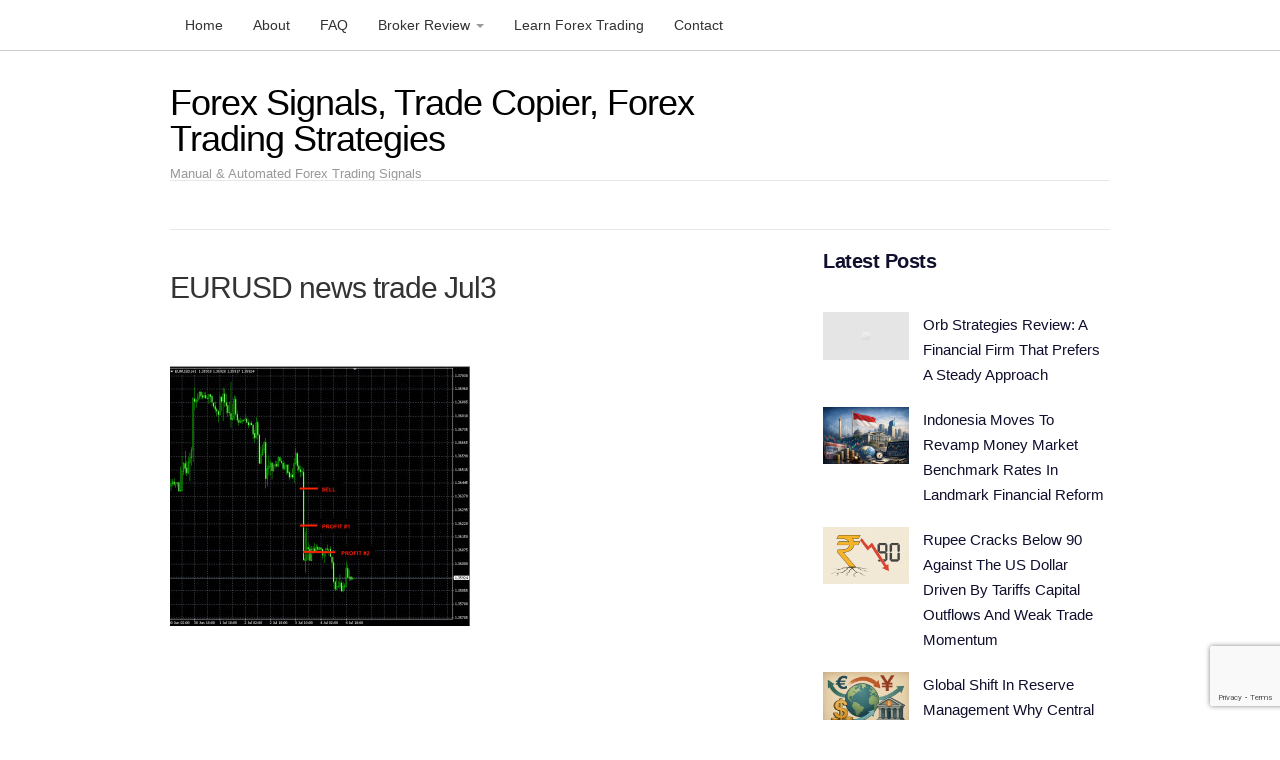

--- FILE ---
content_type: text/html; charset=UTF-8
request_url: https://plainforextrading.com/2014/07/th-july-3-trading-news-releases.html/eurusd-news-trade-jul3
body_size: 11461
content:
<!DOCTYPE html>
<html lang="en-US">
<head>
<meta charset="UTF-8">
<link rel="profile" href="https://gmpg.org/xfn/11">
<meta name='robots' content='noindex, follow' />
	<style>img:is([sizes="auto" i], [sizes^="auto," i]) { contain-intrinsic-size: 3000px 1500px }</style>
	<meta name="viewport" content="width=device-width" />
<meta name="generator" content="WordPress 6.7.4" />

	<!-- This site is optimized with the Yoast SEO plugin v25.8 - https://yoast.com/wordpress/plugins/seo/ -->
	<title>EURUSD news trade Jul3 &#187; Forex Signals, Trade Copier, Forex Trading Strategies</title>
	<meta property="og:locale" content="en_US" />
	<meta property="og:type" content="article" />
	<meta property="og:title" content="EURUSD news trade Jul3 &#187; Forex Signals, Trade Copier, Forex Trading Strategies" />
	<meta property="og:url" content="https://plainforextrading.com/2014/07/th-july-3-trading-news-releases.html/eurusd-news-trade-jul3/" />
	<meta property="og:site_name" content="Forex Signals, Trade Copier, Forex Trading Strategies" />
	<meta property="og:image" content="https://plainforextrading.com/2014/07/th-july-3-trading-news-releases.html/eurusd-news-trade-jul3" />
	<meta property="og:image:width" content="760" />
	<meta property="og:image:height" content="661" />
	<meta property="og:image:type" content="image/jpeg" />
	<script type="application/ld+json" class="yoast-schema-graph">{"@context":"https://schema.org","@graph":[{"@type":"WebPage","@id":"https://plainforextrading.com/2014/07/th-july-3-trading-news-releases.html/eurusd-news-trade-jul3/","url":"https://plainforextrading.com/2014/07/th-july-3-trading-news-releases.html/eurusd-news-trade-jul3/","name":"EURUSD news trade Jul3 &#187; Forex Signals, Trade Copier, Forex Trading Strategies","isPartOf":{"@id":"https://plainforextrading.com/#website"},"primaryImageOfPage":{"@id":"https://plainforextrading.com/2014/07/th-july-3-trading-news-releases.html/eurusd-news-trade-jul3/#primaryimage"},"image":{"@id":"https://plainforextrading.com/2014/07/th-july-3-trading-news-releases.html/eurusd-news-trade-jul3/#primaryimage"},"thumbnailUrl":"https://plainforextrading.com/wp-content/uploads/2014/07/EURUSD-news-trade-Jul3.jpg","datePublished":"2014-07-04T19:53:33+00:00","breadcrumb":{"@id":"https://plainforextrading.com/2014/07/th-july-3-trading-news-releases.html/eurusd-news-trade-jul3/#breadcrumb"},"inLanguage":"en-US","potentialAction":[{"@type":"ReadAction","target":["https://plainforextrading.com/2014/07/th-july-3-trading-news-releases.html/eurusd-news-trade-jul3/"]}]},{"@type":"ImageObject","inLanguage":"en-US","@id":"https://plainforextrading.com/2014/07/th-july-3-trading-news-releases.html/eurusd-news-trade-jul3/#primaryimage","url":"https://plainforextrading.com/wp-content/uploads/2014/07/EURUSD-news-trade-Jul3.jpg","contentUrl":"https://plainforextrading.com/wp-content/uploads/2014/07/EURUSD-news-trade-Jul3.jpg","width":760,"height":661,"caption":"EURUSD news trade July 3"},{"@type":"BreadcrumbList","@id":"https://plainforextrading.com/2014/07/th-july-3-trading-news-releases.html/eurusd-news-trade-jul3/#breadcrumb","itemListElement":[{"@type":"ListItem","position":1,"name":"Home","item":"https://plainforextrading.com/"},{"@type":"ListItem","position":2,"name":"Th., July 3 Trading News Releases","item":"https://plainforextrading.com/2014/07/th-july-3-trading-news-releases.html"},{"@type":"ListItem","position":3,"name":"EURUSD news trade Jul3"}]},{"@type":"WebSite","@id":"https://plainforextrading.com/#website","url":"https://plainforextrading.com/","name":"Forex Signals, Trade Copier, Forex Trading Strategies","description":"Manual &amp; Automated Forex Trading Signals","potentialAction":[{"@type":"SearchAction","target":{"@type":"EntryPoint","urlTemplate":"https://plainforextrading.com/?s={search_term_string}"},"query-input":{"@type":"PropertyValueSpecification","valueRequired":true,"valueName":"search_term_string"}}],"inLanguage":"en-US"}]}</script>
	<!-- / Yoast SEO plugin. -->


<link rel='dns-prefetch' href='//www.googletagmanager.com' />
<link rel="alternate" type="application/rss+xml" title="Forex Signals, Trade Copier, Forex Trading Strategies &raquo; Feed" href="https://plainforextrading.com/feed" />
<link rel="pingback" href="https://plainforextrading.com/xmlrpc.php" />
<script type="text/javascript">
/* <![CDATA[ */
window._wpemojiSettings = {"baseUrl":"https:\/\/s.w.org\/images\/core\/emoji\/15.0.3\/72x72\/","ext":".png","svgUrl":"https:\/\/s.w.org\/images\/core\/emoji\/15.0.3\/svg\/","svgExt":".svg","source":{"concatemoji":"https:\/\/plainforextrading.com\/wp-includes\/js\/wp-emoji-release.min.js?ver=6.7.4"}};
/*! This file is auto-generated */
!function(i,n){var o,s,e;function c(e){try{var t={supportTests:e,timestamp:(new Date).valueOf()};sessionStorage.setItem(o,JSON.stringify(t))}catch(e){}}function p(e,t,n){e.clearRect(0,0,e.canvas.width,e.canvas.height),e.fillText(t,0,0);var t=new Uint32Array(e.getImageData(0,0,e.canvas.width,e.canvas.height).data),r=(e.clearRect(0,0,e.canvas.width,e.canvas.height),e.fillText(n,0,0),new Uint32Array(e.getImageData(0,0,e.canvas.width,e.canvas.height).data));return t.every(function(e,t){return e===r[t]})}function u(e,t,n){switch(t){case"flag":return n(e,"\ud83c\udff3\ufe0f\u200d\u26a7\ufe0f","\ud83c\udff3\ufe0f\u200b\u26a7\ufe0f")?!1:!n(e,"\ud83c\uddfa\ud83c\uddf3","\ud83c\uddfa\u200b\ud83c\uddf3")&&!n(e,"\ud83c\udff4\udb40\udc67\udb40\udc62\udb40\udc65\udb40\udc6e\udb40\udc67\udb40\udc7f","\ud83c\udff4\u200b\udb40\udc67\u200b\udb40\udc62\u200b\udb40\udc65\u200b\udb40\udc6e\u200b\udb40\udc67\u200b\udb40\udc7f");case"emoji":return!n(e,"\ud83d\udc26\u200d\u2b1b","\ud83d\udc26\u200b\u2b1b")}return!1}function f(e,t,n){var r="undefined"!=typeof WorkerGlobalScope&&self instanceof WorkerGlobalScope?new OffscreenCanvas(300,150):i.createElement("canvas"),a=r.getContext("2d",{willReadFrequently:!0}),o=(a.textBaseline="top",a.font="600 32px Arial",{});return e.forEach(function(e){o[e]=t(a,e,n)}),o}function t(e){var t=i.createElement("script");t.src=e,t.defer=!0,i.head.appendChild(t)}"undefined"!=typeof Promise&&(o="wpEmojiSettingsSupports",s=["flag","emoji"],n.supports={everything:!0,everythingExceptFlag:!0},e=new Promise(function(e){i.addEventListener("DOMContentLoaded",e,{once:!0})}),new Promise(function(t){var n=function(){try{var e=JSON.parse(sessionStorage.getItem(o));if("object"==typeof e&&"number"==typeof e.timestamp&&(new Date).valueOf()<e.timestamp+604800&&"object"==typeof e.supportTests)return e.supportTests}catch(e){}return null}();if(!n){if("undefined"!=typeof Worker&&"undefined"!=typeof OffscreenCanvas&&"undefined"!=typeof URL&&URL.createObjectURL&&"undefined"!=typeof Blob)try{var e="postMessage("+f.toString()+"("+[JSON.stringify(s),u.toString(),p.toString()].join(",")+"));",r=new Blob([e],{type:"text/javascript"}),a=new Worker(URL.createObjectURL(r),{name:"wpTestEmojiSupports"});return void(a.onmessage=function(e){c(n=e.data),a.terminate(),t(n)})}catch(e){}c(n=f(s,u,p))}t(n)}).then(function(e){for(var t in e)n.supports[t]=e[t],n.supports.everything=n.supports.everything&&n.supports[t],"flag"!==t&&(n.supports.everythingExceptFlag=n.supports.everythingExceptFlag&&n.supports[t]);n.supports.everythingExceptFlag=n.supports.everythingExceptFlag&&!n.supports.flag,n.DOMReady=!1,n.readyCallback=function(){n.DOMReady=!0}}).then(function(){return e}).then(function(){var e;n.supports.everything||(n.readyCallback(),(e=n.source||{}).concatemoji?t(e.concatemoji):e.wpemoji&&e.twemoji&&(t(e.twemoji),t(e.wpemoji)))}))}((window,document),window._wpemojiSettings);
/* ]]> */
</script>
<link rel='stylesheet' id='magazine-bootstrap-css' href='https://plainforextrading.com/wp-content/themes/magazine/css/bootstrap.css?ver=6.7.4' type='text/css' media='all' />
<style id='wp-emoji-styles-inline-css' type='text/css'>

	img.wp-smiley, img.emoji {
		display: inline !important;
		border: none !important;
		box-shadow: none !important;
		height: 1em !important;
		width: 1em !important;
		margin: 0 0.07em !important;
		vertical-align: -0.1em !important;
		background: none !important;
		padding: 0 !important;
	}
</style>
<link rel='stylesheet' id='wp-block-library-css' href='https://plainforextrading.com/wp-includes/css/dist/block-library/style.min.css?ver=6.7.4' type='text/css' media='all' />
<link rel='stylesheet' id='affiliates-css' href='https://plainforextrading.com/wp-content/plugins/affiliates/css/affiliates.css?ver=5.3.0' type='text/css' media='all' />
<link rel='stylesheet' id='affiliates-fields-css' href='https://plainforextrading.com/wp-content/plugins/affiliates/css/affiliates-fields.css?ver=5.3.0' type='text/css' media='all' />
<link rel='stylesheet' id='wp-components-css' href='https://plainforextrading.com/wp-includes/css/dist/components/style.min.css?ver=6.7.4' type='text/css' media='all' />
<link rel='stylesheet' id='wp-preferences-css' href='https://plainforextrading.com/wp-includes/css/dist/preferences/style.min.css?ver=6.7.4' type='text/css' media='all' />
<link rel='stylesheet' id='wp-block-editor-css' href='https://plainforextrading.com/wp-includes/css/dist/block-editor/style.min.css?ver=6.7.4' type='text/css' media='all' />
<link rel='stylesheet' id='wp-reusable-blocks-css' href='https://plainforextrading.com/wp-includes/css/dist/reusable-blocks/style.min.css?ver=6.7.4' type='text/css' media='all' />
<link rel='stylesheet' id='wp-patterns-css' href='https://plainforextrading.com/wp-includes/css/dist/patterns/style.min.css?ver=6.7.4' type='text/css' media='all' />
<link rel='stylesheet' id='wp-editor-css' href='https://plainforextrading.com/wp-includes/css/dist/editor/style.min.css?ver=6.7.4' type='text/css' media='all' />
<link rel='stylesheet' id='drop_shadow_block-style-css-css' href='https://plainforextrading.com/wp-content/plugins/drop-shadow-boxes/block/blocks.style.build.css?ver=1.7.14' type='text/css' media='all' />
<style id='classic-theme-styles-inline-css' type='text/css'>
/*! This file is auto-generated */
.wp-block-button__link{color:#fff;background-color:#32373c;border-radius:9999px;box-shadow:none;text-decoration:none;padding:calc(.667em + 2px) calc(1.333em + 2px);font-size:1.125em}.wp-block-file__button{background:#32373c;color:#fff;text-decoration:none}
</style>
<style id='global-styles-inline-css' type='text/css'>
:root{--wp--preset--aspect-ratio--square: 1;--wp--preset--aspect-ratio--4-3: 4/3;--wp--preset--aspect-ratio--3-4: 3/4;--wp--preset--aspect-ratio--3-2: 3/2;--wp--preset--aspect-ratio--2-3: 2/3;--wp--preset--aspect-ratio--16-9: 16/9;--wp--preset--aspect-ratio--9-16: 9/16;--wp--preset--color--black: #000000;--wp--preset--color--cyan-bluish-gray: #abb8c3;--wp--preset--color--white: #ffffff;--wp--preset--color--pale-pink: #f78da7;--wp--preset--color--vivid-red: #cf2e2e;--wp--preset--color--luminous-vivid-orange: #ff6900;--wp--preset--color--luminous-vivid-amber: #fcb900;--wp--preset--color--light-green-cyan: #7bdcb5;--wp--preset--color--vivid-green-cyan: #00d084;--wp--preset--color--pale-cyan-blue: #8ed1fc;--wp--preset--color--vivid-cyan-blue: #0693e3;--wp--preset--color--vivid-purple: #9b51e0;--wp--preset--gradient--vivid-cyan-blue-to-vivid-purple: linear-gradient(135deg,rgba(6,147,227,1) 0%,rgb(155,81,224) 100%);--wp--preset--gradient--light-green-cyan-to-vivid-green-cyan: linear-gradient(135deg,rgb(122,220,180) 0%,rgb(0,208,130) 100%);--wp--preset--gradient--luminous-vivid-amber-to-luminous-vivid-orange: linear-gradient(135deg,rgba(252,185,0,1) 0%,rgba(255,105,0,1) 100%);--wp--preset--gradient--luminous-vivid-orange-to-vivid-red: linear-gradient(135deg,rgba(255,105,0,1) 0%,rgb(207,46,46) 100%);--wp--preset--gradient--very-light-gray-to-cyan-bluish-gray: linear-gradient(135deg,rgb(238,238,238) 0%,rgb(169,184,195) 100%);--wp--preset--gradient--cool-to-warm-spectrum: linear-gradient(135deg,rgb(74,234,220) 0%,rgb(151,120,209) 20%,rgb(207,42,186) 40%,rgb(238,44,130) 60%,rgb(251,105,98) 80%,rgb(254,248,76) 100%);--wp--preset--gradient--blush-light-purple: linear-gradient(135deg,rgb(255,206,236) 0%,rgb(152,150,240) 100%);--wp--preset--gradient--blush-bordeaux: linear-gradient(135deg,rgb(254,205,165) 0%,rgb(254,45,45) 50%,rgb(107,0,62) 100%);--wp--preset--gradient--luminous-dusk: linear-gradient(135deg,rgb(255,203,112) 0%,rgb(199,81,192) 50%,rgb(65,88,208) 100%);--wp--preset--gradient--pale-ocean: linear-gradient(135deg,rgb(255,245,203) 0%,rgb(182,227,212) 50%,rgb(51,167,181) 100%);--wp--preset--gradient--electric-grass: linear-gradient(135deg,rgb(202,248,128) 0%,rgb(113,206,126) 100%);--wp--preset--gradient--midnight: linear-gradient(135deg,rgb(2,3,129) 0%,rgb(40,116,252) 100%);--wp--preset--font-size--small: 13px;--wp--preset--font-size--medium: 20px;--wp--preset--font-size--large: 36px;--wp--preset--font-size--x-large: 42px;--wp--preset--spacing--20: 0.44rem;--wp--preset--spacing--30: 0.67rem;--wp--preset--spacing--40: 1rem;--wp--preset--spacing--50: 1.5rem;--wp--preset--spacing--60: 2.25rem;--wp--preset--spacing--70: 3.38rem;--wp--preset--spacing--80: 5.06rem;--wp--preset--shadow--natural: 6px 6px 9px rgba(0, 0, 0, 0.2);--wp--preset--shadow--deep: 12px 12px 50px rgba(0, 0, 0, 0.4);--wp--preset--shadow--sharp: 6px 6px 0px rgba(0, 0, 0, 0.2);--wp--preset--shadow--outlined: 6px 6px 0px -3px rgba(255, 255, 255, 1), 6px 6px rgba(0, 0, 0, 1);--wp--preset--shadow--crisp: 6px 6px 0px rgba(0, 0, 0, 1);}:where(.is-layout-flex){gap: 0.5em;}:where(.is-layout-grid){gap: 0.5em;}body .is-layout-flex{display: flex;}.is-layout-flex{flex-wrap: wrap;align-items: center;}.is-layout-flex > :is(*, div){margin: 0;}body .is-layout-grid{display: grid;}.is-layout-grid > :is(*, div){margin: 0;}:where(.wp-block-columns.is-layout-flex){gap: 2em;}:where(.wp-block-columns.is-layout-grid){gap: 2em;}:where(.wp-block-post-template.is-layout-flex){gap: 1.25em;}:where(.wp-block-post-template.is-layout-grid){gap: 1.25em;}.has-black-color{color: var(--wp--preset--color--black) !important;}.has-cyan-bluish-gray-color{color: var(--wp--preset--color--cyan-bluish-gray) !important;}.has-white-color{color: var(--wp--preset--color--white) !important;}.has-pale-pink-color{color: var(--wp--preset--color--pale-pink) !important;}.has-vivid-red-color{color: var(--wp--preset--color--vivid-red) !important;}.has-luminous-vivid-orange-color{color: var(--wp--preset--color--luminous-vivid-orange) !important;}.has-luminous-vivid-amber-color{color: var(--wp--preset--color--luminous-vivid-amber) !important;}.has-light-green-cyan-color{color: var(--wp--preset--color--light-green-cyan) !important;}.has-vivid-green-cyan-color{color: var(--wp--preset--color--vivid-green-cyan) !important;}.has-pale-cyan-blue-color{color: var(--wp--preset--color--pale-cyan-blue) !important;}.has-vivid-cyan-blue-color{color: var(--wp--preset--color--vivid-cyan-blue) !important;}.has-vivid-purple-color{color: var(--wp--preset--color--vivid-purple) !important;}.has-black-background-color{background-color: var(--wp--preset--color--black) !important;}.has-cyan-bluish-gray-background-color{background-color: var(--wp--preset--color--cyan-bluish-gray) !important;}.has-white-background-color{background-color: var(--wp--preset--color--white) !important;}.has-pale-pink-background-color{background-color: var(--wp--preset--color--pale-pink) !important;}.has-vivid-red-background-color{background-color: var(--wp--preset--color--vivid-red) !important;}.has-luminous-vivid-orange-background-color{background-color: var(--wp--preset--color--luminous-vivid-orange) !important;}.has-luminous-vivid-amber-background-color{background-color: var(--wp--preset--color--luminous-vivid-amber) !important;}.has-light-green-cyan-background-color{background-color: var(--wp--preset--color--light-green-cyan) !important;}.has-vivid-green-cyan-background-color{background-color: var(--wp--preset--color--vivid-green-cyan) !important;}.has-pale-cyan-blue-background-color{background-color: var(--wp--preset--color--pale-cyan-blue) !important;}.has-vivid-cyan-blue-background-color{background-color: var(--wp--preset--color--vivid-cyan-blue) !important;}.has-vivid-purple-background-color{background-color: var(--wp--preset--color--vivid-purple) !important;}.has-black-border-color{border-color: var(--wp--preset--color--black) !important;}.has-cyan-bluish-gray-border-color{border-color: var(--wp--preset--color--cyan-bluish-gray) !important;}.has-white-border-color{border-color: var(--wp--preset--color--white) !important;}.has-pale-pink-border-color{border-color: var(--wp--preset--color--pale-pink) !important;}.has-vivid-red-border-color{border-color: var(--wp--preset--color--vivid-red) !important;}.has-luminous-vivid-orange-border-color{border-color: var(--wp--preset--color--luminous-vivid-orange) !important;}.has-luminous-vivid-amber-border-color{border-color: var(--wp--preset--color--luminous-vivid-amber) !important;}.has-light-green-cyan-border-color{border-color: var(--wp--preset--color--light-green-cyan) !important;}.has-vivid-green-cyan-border-color{border-color: var(--wp--preset--color--vivid-green-cyan) !important;}.has-pale-cyan-blue-border-color{border-color: var(--wp--preset--color--pale-cyan-blue) !important;}.has-vivid-cyan-blue-border-color{border-color: var(--wp--preset--color--vivid-cyan-blue) !important;}.has-vivid-purple-border-color{border-color: var(--wp--preset--color--vivid-purple) !important;}.has-vivid-cyan-blue-to-vivid-purple-gradient-background{background: var(--wp--preset--gradient--vivid-cyan-blue-to-vivid-purple) !important;}.has-light-green-cyan-to-vivid-green-cyan-gradient-background{background: var(--wp--preset--gradient--light-green-cyan-to-vivid-green-cyan) !important;}.has-luminous-vivid-amber-to-luminous-vivid-orange-gradient-background{background: var(--wp--preset--gradient--luminous-vivid-amber-to-luminous-vivid-orange) !important;}.has-luminous-vivid-orange-to-vivid-red-gradient-background{background: var(--wp--preset--gradient--luminous-vivid-orange-to-vivid-red) !important;}.has-very-light-gray-to-cyan-bluish-gray-gradient-background{background: var(--wp--preset--gradient--very-light-gray-to-cyan-bluish-gray) !important;}.has-cool-to-warm-spectrum-gradient-background{background: var(--wp--preset--gradient--cool-to-warm-spectrum) !important;}.has-blush-light-purple-gradient-background{background: var(--wp--preset--gradient--blush-light-purple) !important;}.has-blush-bordeaux-gradient-background{background: var(--wp--preset--gradient--blush-bordeaux) !important;}.has-luminous-dusk-gradient-background{background: var(--wp--preset--gradient--luminous-dusk) !important;}.has-pale-ocean-gradient-background{background: var(--wp--preset--gradient--pale-ocean) !important;}.has-electric-grass-gradient-background{background: var(--wp--preset--gradient--electric-grass) !important;}.has-midnight-gradient-background{background: var(--wp--preset--gradient--midnight) !important;}.has-small-font-size{font-size: var(--wp--preset--font-size--small) !important;}.has-medium-font-size{font-size: var(--wp--preset--font-size--medium) !important;}.has-large-font-size{font-size: var(--wp--preset--font-size--large) !important;}.has-x-large-font-size{font-size: var(--wp--preset--font-size--x-large) !important;}
:where(.wp-block-post-template.is-layout-flex){gap: 1.25em;}:where(.wp-block-post-template.is-layout-grid){gap: 1.25em;}
:where(.wp-block-columns.is-layout-flex){gap: 2em;}:where(.wp-block-columns.is-layout-grid){gap: 2em;}
:root :where(.wp-block-pullquote){font-size: 1.5em;line-height: 1.6;}
</style>
<link rel='stylesheet' id='contact-form-7-css' href='https://plainforextrading.com/wp-content/plugins/contact-form-7/includes/css/styles.css?ver=6.1.1' type='text/css' media='all' />
<style id='wpxpo-global-style-inline-css' type='text/css'>
:root { --preset-color1: #037fff --preset-color2: #026fe0 --preset-color3: #071323 --preset-color4: #132133 --preset-color5: #34495e --preset-color6: #787676 --preset-color7: #f0f2f3 --preset-color8: #f8f9fa --preset-color9: #ffffff }
</style>
<style id='ultp-preset-colors-style-inline-css' type='text/css'>
:root { --postx_preset_Base_1_color: #f4f4ff; --postx_preset_Base_2_color: #dddff8; --postx_preset_Base_3_color: #B4B4D6; --postx_preset_Primary_color: #3323f0; --postx_preset_Secondary_color: #4a5fff; --postx_preset_Tertiary_color: #FFFFFF; --postx_preset_Contrast_3_color: #545472; --postx_preset_Contrast_2_color: #262657; --postx_preset_Contrast_1_color: #10102e; --postx_preset_Over_Primary_color: #ffffff;  }
</style>
<style id='ultp-preset-gradient-style-inline-css' type='text/css'>
:root { --postx_preset_Primary_to_Secondary_to_Right_gradient: linear-gradient(90deg, var(--postx_preset_Primary_color) 0%, var(--postx_preset_Secondary_color) 100%); --postx_preset_Primary_to_Secondary_to_Bottom_gradient: linear-gradient(180deg, var(--postx_preset_Primary_color) 0%, var(--postx_preset_Secondary_color) 100%); --postx_preset_Secondary_to_Primary_to_Right_gradient: linear-gradient(90deg, var(--postx_preset_Secondary_color) 0%, var(--postx_preset_Primary_color) 100%); --postx_preset_Secondary_to_Primary_to_Bottom_gradient: linear-gradient(180deg, var(--postx_preset_Secondary_color) 0%, var(--postx_preset_Primary_color) 100%); --postx_preset_Cold_Evening_gradient: linear-gradient(0deg, rgb(12, 52, 131) 0%, rgb(162, 182, 223) 100%, rgb(107, 140, 206) 100%, rgb(162, 182, 223) 100%); --postx_preset_Purple_Division_gradient: linear-gradient(0deg, rgb(112, 40, 228) 0%, rgb(229, 178, 202) 100%); --postx_preset_Over_Sun_gradient: linear-gradient(60deg, rgb(171, 236, 214) 0%, rgb(251, 237, 150) 100%); --postx_preset_Morning_Salad_gradient: linear-gradient(-255deg, rgb(183, 248, 219) 0%, rgb(80, 167, 194) 100%); --postx_preset_Fabled_Sunset_gradient: linear-gradient(-270deg, rgb(35, 21, 87) 0%, rgb(68, 16, 122) 29%, rgb(255, 19, 97) 67%, rgb(255, 248, 0) 100%);  }
</style>
<style id='ultp-preset-typo-style-inline-css' type='text/css'>
@import url('https://fonts.googleapis.com/css?family=Roboto:100,100i,300,300i,400,400i,500,500i,700,700i,900,900i'); :root { --postx_preset_Heading_typo_font_family: Roboto; --postx_preset_Heading_typo_font_family_type: sans-serif; --postx_preset_Heading_typo_font_weight: 600; --postx_preset_Heading_typo_text_transform: capitalize; --postx_preset_Body_and_Others_typo_font_family: Roboto; --postx_preset_Body_and_Others_typo_font_family_type: sans-serif; --postx_preset_Body_and_Others_typo_font_weight: 400; --postx_preset_Body_and_Others_typo_text_transform: lowercase; --postx_preset_body_typo_font_size_lg: 16px; --postx_preset_paragraph_1_typo_font_size_lg: 12px; --postx_preset_paragraph_2_typo_font_size_lg: 12px; --postx_preset_paragraph_3_typo_font_size_lg: 12px; --postx_preset_heading_h1_typo_font_size_lg: 42px; --postx_preset_heading_h2_typo_font_size_lg: 36px; --postx_preset_heading_h3_typo_font_size_lg: 30px; --postx_preset_heading_h4_typo_font_size_lg: 24px; --postx_preset_heading_h5_typo_font_size_lg: 20px; --postx_preset_heading_h6_typo_font_size_lg: 16px; }
</style>
<link rel='stylesheet' id='omega-style-css' href='https://plainforextrading.com/wp-content/themes/magazine/style.css?ver=6.7.4' type='text/css' media='all' />
<link rel='stylesheet' id='fontawesome-css' href='https://plainforextrading.com/wp-content/plugins/wp-review-pro/public/css/font-awesome.min.css?ver=4.7.0-modified' type='text/css' media='all' />
<link rel='stylesheet' id='wp_review-style-css' href='https://plainforextrading.com/wp-content/plugins/wp-review-pro/public/css/wp-review.css?ver=3.4.11' type='text/css' media='all' />
<script type="text/javascript" src="https://plainforextrading.com/wp-includes/js/jquery/jquery.min.js?ver=3.7.1" id="jquery-core-js"></script>
<script type="text/javascript" src="https://plainforextrading.com/wp-includes/js/jquery/jquery-migrate.min.js?ver=3.4.1" id="jquery-migrate-js"></script>
<script type="text/javascript" src="https://plainforextrading.com/wp-content/themes/magazine/js/bootstrap.js?ver=6.7.4" id="magazine-bootstrap-js"></script>
<script type="text/javascript" src="https://plainforextrading.com/wp-content/themes/magazine/js/init.js?ver=6.7.4" id="magazine-init-js"></script>
<script type="text/javascript" src="https://plainforextrading.com/wp-content/plugins/magic-action-box/assets/js/actionbox-helper.js?ver=2.17.2" id="mab-actionbox-helper-js"></script>

<!-- Google tag (gtag.js) snippet added by Site Kit -->
<!-- Google Analytics snippet added by Site Kit -->
<script type="text/javascript" src="https://www.googletagmanager.com/gtag/js?id=GT-NSV3GD8" id="google_gtagjs-js" async></script>
<script type="text/javascript" id="google_gtagjs-js-after">
/* <![CDATA[ */
window.dataLayer = window.dataLayer || [];function gtag(){dataLayer.push(arguments);}
gtag("set","linker",{"domains":["plainforextrading.com"]});
gtag("js", new Date());
gtag("set", "developer_id.dZTNiMT", true);
gtag("config", "GT-NSV3GD8");
/* ]]> */
</script>
<link rel="https://api.w.org/" href="https://plainforextrading.com/wp-json/" /><link rel="alternate" title="JSON" type="application/json" href="https://plainforextrading.com/wp-json/wp/v2/media/1623" /><link rel="EditURI" type="application/rsd+xml" title="RSD" href="https://plainforextrading.com/xmlrpc.php?rsd" />
<link rel='shortlink' href='https://plainforextrading.com/?p=1623' />
<link rel="alternate" title="oEmbed (JSON)" type="application/json+oembed" href="https://plainforextrading.com/wp-json/oembed/1.0/embed?url=https%3A%2F%2Fplainforextrading.com%2F2014%2F07%2Fth-july-3-trading-news-releases.html%2Feurusd-news-trade-jul3" />
<link rel="alternate" title="oEmbed (XML)" type="text/xml+oembed" href="https://plainforextrading.com/wp-json/oembed/1.0/embed?url=https%3A%2F%2Fplainforextrading.com%2F2014%2F07%2Fth-july-3-trading-news-releases.html%2Feurusd-news-trade-jul3&#038;format=xml" />
<meta name="generator" content="Site Kit by Google 1.160.1" />	<!--[if lt IE 9]>
	<script src="https://plainforextrading.com/wp-content/themes/omega/js/html5.js" type="text/javascript"></script>
	<![endif]-->

<style type="text/css" id="custom-css">.title-area {
width: 60%;
}
.singular-page-673 .entry-header {
display: none;
}

.title-area h2 {
letter-spacing: -1px;
margin-bottom: 1rem;
}

.entry-title {
 margin-bottom: 6rem;
letter-spacing: -1px;
}

h2 {
font-size: 1.75rem;
text-align: left !important;
letter-spacing: -.5px;
}

#comments, #respond {
display: none;
}


.broker-logo-image {
    max-width: 150px;
    border-radius: 2px;
}

table h3 {
    font-size: 20px !important;
    margin: 0 !important;
}

.rating-img {
    width: 120px;
}

.learn-more-button {
    white-space: nowrap;
}

table td {
    text-align: center;
    vertical-align: middle;
}</style>
<link rel="icon" href="https://plainforextrading.com/wp-content/uploads/2020/05/favicon-16x16.png" sizes="32x32" />
<link rel="icon" href="https://plainforextrading.com/wp-content/uploads/2020/05/favicon-16x16.png" sizes="192x192" />
<link rel="apple-touch-icon" href="https://plainforextrading.com/wp-content/uploads/2020/05/favicon-16x16.png" />
<meta name="msapplication-TileImage" content="https://plainforextrading.com/wp-content/uploads/2020/05/favicon-16x16.png" />
			<!-- Easy Columns 2.1.1 by Pat Friedl http://www.patrickfriedl.com -->
			<link rel="stylesheet" href="https://plainforextrading.com/wp-content/plugins/easy-columns/css/easy-columns.css" type="text/css" media="screen, projection" />
			</head>
<body data-rsssl=1 class="wordpress ltr child-theme y2026 m01 d20 h20 tuesday logged-out singular singular-attachment singular-attachment-1623 attachment-image attachment-jpeg postx-page group-blog" dir="ltr" itemscope="itemscope" itemtype="http://schema.org/WebPage">
<nav class="navbar navbar-inverse navbar-fixed-top" role="navigation">
  <div class="container">
    <!-- Brand and toggle get grouped for better mobile display -->
    <div class="navbar-header">
      <button type="button" class="navbar-toggle" data-toggle="collapse" data-target=".navbar-ex1-collapse">
        <span class="sr-only">Toggle navigation</span>
        <span class="icon-bar"></span>
        <span class="icon-bar"></span>
        <span class="icon-bar"></span>
      </button>
      <a class="navbar-brand" href="https://plainforextrading.com"  title="Forex Signals, Trade Copier, Forex Trading Strategies"><span>Forex Signals, Trade Copier, Forex Trading Strategies</span></a>    </div>

    <!-- Collect the nav links, forms, and other content for toggling -->
    <div class="collapse navbar-collapse navbar-ex1-collapse"><ul id="menu-menu" class="nav navbar-nav"><li id="menu-item-5602" class="menu-item menu-item-type-custom menu-item-object-custom first menu-item-5602"><a title="Home" href="/">Home</a></li>
<li id="menu-item-25" class="menu-item menu-item-type-post_type menu-item-object-page menu-item-25"><a title="About" href="https://plainforextrading.com/about">About</a></li>
<li id="menu-item-853" class="menu-item menu-item-type-post_type menu-item-object-page menu-item-853"><a title="FAQ" href="https://plainforextrading.com/faq">FAQ</a></li>
<li id="menu-item-5774" class="menu-item menu-item-type-custom menu-item-object-custom menu-item-has-children menu-item-5774 dropdown"><a title="Broker Review" href="#" data-toggle="dropdown" class="dropdown-toggle">Broker Review <span class="caret"></span></a>
<ul role="menu" class=" dropdown-menu">
	<li id="menu-item-5773" class="menu-item menu-item-type-post_type menu-item-object-page menu-item-5773"><a title="Top Brokers" href="https://plainforextrading.com/top-brokers">Top Brokers</a></li>
	<li id="menu-item-5772" class="menu-item menu-item-type-post_type menu-item-object-page menu-item-5772"><a title="Broker Reviews" href="https://plainforextrading.com/broker-reviews">Broker Reviews</a></li>
</ul>
</li>
<li id="menu-item-5848" class="menu-item menu-item-type-taxonomy menu-item-object-category menu-item-5848"><a title="Learn Forex Trading" href="https://plainforextrading.com/category/plain-forex-trading-club">Learn Forex Trading</a></li>
<li id="menu-item-26" class="menu-item menu-item-type-post_type menu-item-object-page last menu-item-26"><a title="Contact" href="https://plainforextrading.com/contact">Contact</a></li>
</ul></div>  </div><!-- /.container -->
</nav>
<div class="site-container">
	<header id="header" class="site-header" role="banner" itemscope="itemscope" itemtype="http://schema.org/WPHeader"><div class="container"><div class="row"><div class="title-area col-xs-12 col-md-4"><h2 class="site-title" itemprop="headline"><a href="https://plainforextrading.com" title="Forex Signals, Trade Copier, Forex Trading Strategies" rel="home">Forex Signals, Trade Copier, Forex Trading Strategies</a></h2><h3 class="site-description"><span>Manual &amp; Automated Forex Trading Signals</span></h3></div>
	</div><!-- .row --></div><!-- .container --></header><!-- .site-header -->	
<div class="container">
	<nav class="navbar navbar-default nav-secondary" role="navigation" itemscope="itemscope" itemtype="http://schema.org/SiteNavigationElement">
	
    <!-- Brand and toggle get grouped for better mobile display -->
    <div class="navbar-header">
      <button type="button" class="navbar-toggle" data-toggle="collapse" data-target=".menu-secondary">
        <span class="sr-only">Toggle navigation</span>
        <span class="icon-bar"></span>
        <span class="icon-bar"></span>
        <span class="icon-bar"></span>
      </button>
      <a class="navbar-brand" href="#">Menu</a>
    </div>

	<!-- Collect the nav links, forms, and other content for toggling -->
	  
	</nav><!-- .nav-secondary -->
</div><!-- /.container -->
	<div class="site-inner">
		<div class="container"><div class="row"><main class="content  col-xs-12 col-sm-8" id="content" role="main" itemprop="mainContentOfPage">
			<article id="post-1623" class="entry attachment publish author-admin post-1623 status-inherit" itemscope="itemscope" itemtype="http://schema.org/ImageObject"><div class="entry-wrap">
			<header class="entry-header">	<h1 class="entry-title" itemprop="headline">EURUSD news trade Jul3</h1>
</header><!-- .entry-header -->		
	<div class="entry-content" itemprop="text">
<p class="attachment"><a href='https://plainforextrading.com/wp-content/uploads/2014/07/EURUSD-news-trade-Jul3.jpg'><img fetchpriority="high" decoding="async" width="300" height="260" src="https://plainforextrading.com/wp-content/uploads/2014/07/EURUSD-news-trade-Jul3-300x260.jpg" class="attachment-medium size-medium" alt="EURUSD news trade July 3" srcset="https://plainforextrading.com/wp-content/uploads/2014/07/EURUSD-news-trade-Jul3-300x260.jpg 300w, https://plainforextrading.com/wp-content/uploads/2014/07/EURUSD-news-trade-Jul3-63x55.jpg 63w, https://plainforextrading.com/wp-content/uploads/2014/07/EURUSD-news-trade-Jul3.jpg 760w" sizes="(max-width: 300px) 100vw, 300px" /></a></p>
	
	</div>
		</div></article>				
	</main><!-- .content -->
			
	<aside id="sidebar" class="sidebar col-xs-12 col-sm-4" role="complementary" itemscope itemtype="http://schema.org/WPSideBar">	
				<section id="block-9" class="widget widget-1 even widget-first widget_block"><div class="widget-wrap"><div  class="wp-block-ultimate-post-heading ultp-block-635566"><div class="ultp-block-wrapper"><div class="ultp-heading-wrap ultp-heading-style1 ultp-heading-left"><h2 class="ultp-heading-inner"><span>Latest Posts</span></h2></div></div></div></div></section><section id="block-10" class="widget widget-2 odd widget-last widget_block"><div class="widget-wrap"><div  class="ultp-post-grid-block wp-block-ultimate-post-post-list-3 ultp-block-2a0f88"><div class="ultp-block-wrapper"><div class="ultp-loading"><div class="ultp-loading-blocks" style="width:100%;height:100%;"><div style="left: 0;top: 0;animation-delay:0s;"></div><div style="left: 21px;top: 0;animation-delay:0.125s;"></div><div style="left: 42px;top: 0;animation-delay:0.25s;"></div><div style="left: 0;top: 21px;animation-delay:0.875s;"></div><div style="left: 42px;top: 21px;animation-delay:0.375s;"></div><div style="left: 0;top: 42px;animation-delay:0.75s;"></div><div style="left: 42px;top: 42px;animation-delay:0.625s;"></div><div style="left: 21px;top: 42px;animation-delay:0.5s;"></div></div></div><div class="ultp-block-items-wrap ultp-block-row ultp-block-column-1 ultp-block-content-middle ultp-layout1"><div class="ultp-block-item ultp-block-media post-id-6292"><div class="ultp-block-content-wrap"><div class="ultp-block-image ultp-block-image-opacity"><a href="https://plainforextrading.com/2026/01/orb-strategies-review-a-financial-firm-that-prefers-a-steady-approach.html" ><img decoding="async"  src="https://plainforextrading.com/wp-content/plugins/ultimate-post/assets/img/ultp-fallback-img.png" alt="dummy-img" /></a></div><div class="ultp-block-content"><h3 class="ultp-block-title "><a href="https://plainforextrading.com/2026/01/orb-strategies-review-a-financial-firm-that-prefers-a-steady-approach.html" >Orb Strategies Review: A Financial Firm That Prefers A Steady Approach</a></h3></div></div></div><div class="ultp-block-item ultp-block-media post-id-6287"><div class="ultp-block-content-wrap"><div class="ultp-block-image ultp-block-image-opacity"><a href="https://plainforextrading.com/2025/12/indonesia-moves-to-revamp-money-market-benchmark-rates-in-landmark-financial-reform.html" ><img decoding="async"  alt="Forex"  src="https://plainforextrading.com/wp-content/uploads/2025/12/Indonesia-Moves-To-Revamp-Money-Market-Benchmark-Rates-In-Landmark-Financial-Reform-300x200.png" /></a></div><div class="ultp-block-content"><h3 class="ultp-block-title "><a href="https://plainforextrading.com/2025/12/indonesia-moves-to-revamp-money-market-benchmark-rates-in-landmark-financial-reform.html" >Indonesia Moves To Revamp Money Market Benchmark Rates In Landmark Financial Reform</a></h3></div></div></div><div class="ultp-block-item ultp-block-media post-id-6275"><div class="ultp-block-content-wrap"><div class="ultp-block-image ultp-block-image-opacity"><a href="https://plainforextrading.com/2025/12/rupee-cracks-below-90-against-the-us-dollar-driven-by-tariffs-capital-outflows-and-weak-trade-momentum.html" ><img decoding="async"  alt="Forex"  src="https://plainforextrading.com/wp-content/uploads/2025/12/Rupee-Cracks-Below-90-Against-The-US-Dollar-Driven-By-Tariffs-Capital-Outflows-And-Weak-Trade-Momentum-300x200.png" /></a></div><div class="ultp-block-content"><h3 class="ultp-block-title "><a href="https://plainforextrading.com/2025/12/rupee-cracks-below-90-against-the-us-dollar-driven-by-tariffs-capital-outflows-and-weak-trade-momentum.html" >Rupee Cracks Below 90 Against The US Dollar Driven By Tariffs Capital Outflows And Weak Trade Momentum</a></h3></div></div></div><div class="ultp-block-item ultp-block-media post-id-6271"><div class="ultp-block-content-wrap"><div class="ultp-block-image ultp-block-image-opacity"><a href="https://plainforextrading.com/2025/11/global-shift-in-reserve-management-why-central-banks-are-gradually-moving-away-from-the-us-dollar.html" ><img decoding="async"  alt="forex"  src="https://plainforextrading.com/wp-content/uploads/2025/11/Global-Shift-In-Reserve-Management-Why-Central-Banks-Are-Gradually-Moving-Away-From-The-US-Dollar-300x200.png" /></a></div><div class="ultp-block-content"><h3 class="ultp-block-title "><a href="https://plainforextrading.com/2025/11/global-shift-in-reserve-management-why-central-banks-are-gradually-moving-away-from-the-us-dollar.html" >Global Shift In Reserve Management Why Central Banks Are Gradually Moving Away From The US Dollar</a></h3></div></div></div><div class="ultp-block-item ultp-block-media post-id-6266"><div class="ultp-block-content-wrap"><div class="ultp-block-image ultp-block-image-opacity"><a href="https://plainforextrading.com/2025/11/boe-rate-cut-bets-surge-after-soft-uk-labour-data.html" ><img decoding="async"  alt="forex"  src="https://plainforextrading.com/wp-content/uploads/2025/11/BoE-Rate-Cut-Bets-Surge-After-Soft-UK-Labour-Data-300x200.png" /></a></div><div class="ultp-block-content"><h3 class="ultp-block-title "><a href="https://plainforextrading.com/2025/11/boe-rate-cut-bets-surge-after-soft-uk-labour-data.html" >BoE Rate-Cut Bets Surge After Soft UK Labour Data</a></h3></div></div></div></div></div><div class="pagination-block-html" aria-hidden="true" style="display: none;"></div></div></div></section>		  	</aside><!-- .sidebar -->
</div><!-- .row --></div><!-- .container -->	</div><!-- .site-inner -->
	<footer id="footer" class="site-footer" role="contentinfo" itemscope="itemscope" itemtype="http://schema.org/WPFooter"><div class="container"><div class="row"><div class="footer-content footer-insert"><p class="copyright">Copyright &#169; 2026 Forex Signals, Trade Copier, Forex Trading Strategies.</p>

<p class="credit"><a class="child-link" href="https://themehall.com/responsive-magazine-theme" title="Magazine WordPress Theme">Magazine</a> WordPress Theme by themehall.com</p></div></div><!-- .row --></div><!-- .container --></footer><!-- .site-footer --></div><!-- .site-container -->
<script>
    let credits = document.querySelector(".credit");

    credits.innerHTML = "<ul style='list-style-type: none; display: flex; gap: 8px;'>" +
        "<li class='footer-link'><a href='https://plainforextrading.com/legal'>Privacy Policy</a></li>" +
        "<li class='footer-link'><a href='https://plainforextrading.com/terms-conditions-2'>Terms and Conditions</a></li>" +
        "</ul>";
</script>

<link rel='stylesheet' id='ultp-style-css' href='https://plainforextrading.com/wp-content/plugins/ultimate-post/assets/css/style.min.css?ver=4.1.37' type='text/css' media='all' />
<style id='ultp-post-ultp-widget-inline-css' type='text/css'>
.ultp-block-635566 .ultp-heading-wrap .ultp-heading-inner{font-size:20px;}.ultp-block-635566 .ultp-heading-wrap {margin-top:0; margin-bottom:20px; }.ultp-block-635566 .ultp-block-wrapper { margin:0px 0px 0px 0px; }.ultp-block-635566 .ultp-block-wrapper { padding:0px 0px 0px 0px; }@media (max-width: 991px) {.ultp-block-635566 .ultp-heading-wrap {margin-top:0; margin-bottom:10px; }}.ultp-block-635566 .ultp-heading-inner, .ultp-block-635566 .ultp-sub-heading-inner{ text-align:left; margin-right: auto !important; }.ultp-block-635566 .ultp-heading-wrap .ultp-heading-inner{font-weight:700;text-decoration:none;}.ultp-block-635566 .ultp-heading-wrap .ultp-heading-inner span { color:var(--postx_preset_Contrast_1_color); }@media (min-width: 992px) {}@media only screen and (max-width: 991px) and (min-width: 768px) {}@media (max-width: 767px) {}.ultp-block-2a0f88.wp-block-ultimate-post-post-list-3 .ultp-block-row.ultp-block-items-wrap { grid-template-columns: repeat(1, 1fr); }.ultp-block-2a0f88 .ultp-block-row { grid-column-gap: 30px; }.ultp-block-2a0f88 .ultp-block-row {row-gap: 20px; }.ultp-block-2a0f88 .ultp-heading-wrap .ultp-heading-inner{font-size:20px;}.ultp-block-2a0f88 .ultp-heading-wrap {margin-top:0; margin-bottom:20px; }.ultp-block-2a0f88 .ultp-block-items-wrap .ultp-block-item .ultp-block-title, .ultp-block-2a0f88 .ultp-block-items-wrap .ultp-block-item .ultp-block-title a{font-size:15px;line-height:25px !important;letter-spacing:0px;}.ultp-block-2a0f88 .ultp-block-content .ultp-block-title { padding:0px 0px 0px 0px; }.ultp-block-2a0f88 .ultp-block-content-wrap { border-radius: 0px 0px 0px 0px; }.ultp-block-2a0f88 .ultp-block-content-wrap:hover { border-radius: 0px 0px 0px 0px; }.ultp-block-2a0f88 .ultp-block-content { padding: 0px 0px 0px 0px; }.ultp-block-2a0f88 .ultp-block-content-wrap { padding: 0px; }.ultp-block-2a0f88 .ultp-block-item .ultp-block-image{height:fit-content;} .ultp-block-2a0f88 .ultp-block-item .ultp-block-image { max-width: 30%; }.ultp-block-2a0f88 .ultp-block-image { filter: grayscale(0%); }.ultp-block-2a0f88 .ultp-block-item:hover .ultp-block-image { filter: grayscale(0%); }.ultp-block-2a0f88 .ultp-block-item .ultp-block-image { margin-right: 14px; } .rtl .ultp-block-2a0f88 .ultp-block-item .ultp-block-image { margin-right: 0; margin-left: 14px; }.ultp-block-2a0f88 .ultp-pagination-wrap .ultp-pagination, .ultp-block-2a0f88 .ultp-loadmore { margin:40px 0px 0px 0px; }.ultp-block-2a0f88 .ultp-block-wrapper .ultp-block-item { text-align:left; }.ultp-block-2a0f88 .ultp-block-wrapper { margin:0px 0px 0px 0px; }.ultp-block-2a0f88 .ultp-block-wrapper { padding:0px 0px 0px 0px; }@media (max-width: 767px) {.ultp-block-2a0f88 .ultp-block-items-wrap .ultp-block-item .ultp-block-title, .ultp-block-2a0f88 .ultp-block-items-wrap .ultp-block-item .ultp-block-title a{line-height:23px !important;}}.ultp-block-2a0f88 .ultp-heading-inner, .ultp-block-2a0f88 .ultp-sub-heading-inner { text-align:left; }.ultp-block-2a0f88 .ultp-heading-wrap .ultp-heading-inner{font-weight:700;text-decoration:none;}.ultp-block-2a0f88 .ultp-heading-wrap .ultp-heading-inner span { color:var(--postx_preset_Contrast_1_color); }.ultp-block-2a0f88 .ultp-block-content .ultp-block-title a { color:var(--postx_preset_Contrast_1_color) !important; }.ultp-block-2a0f88 .ultp-block-content .ultp-block-title a:hover { color:#0693e3 !important; }.ultp-block-2a0f88 .ultp-block-items-wrap .ultp-block-item .ultp-block-title, .ultp-block-2a0f88 .ultp-block-items-wrap .ultp-block-item .ultp-block-title a{font-weight:400;text-decoration:none;}.ultp-block-2a0f88 .ultp-block-content-middle .ultp-block-content { -ms-flex-item-align: center;-ms-grid-row-align: center;align-self: center; }.ultp-block-2a0f88.wp-block-ultimate-post-post-list-3 .ultp-layout2 .ultp-block-item::before { color:var(--postx_preset_Base_2_color); }.ultp-block-2a0f88.wp-block-ultimate-post-post-list-3 .ultp-layout2 .ultp-block-item::before{background-color: var(--postx_preset_Contrast_2_color);}.ultp-block-2a0f88 .ultp-block-content { text-align:left; } .ultp-block-2a0f88 .ultp-block-meta {justify-content: flex-start;}.ultp-block-2a0f88 .ultp-block-item .ultp-block-image img {object-fit: cover;}@media (max-width: 768px) {.ultp-block-2a0f88 .ultp-block-item .ultp-block-image {margin-right:0; margin-left:0; max-width: 100%; } .ultp-block-2a0f88 .ultp-block-media .ultp-block-content-wrap { display: block;} .ultp-block-2a0f88 .ultp-block-media .ultp-block-content-wrap .ultp-block-content {margin: auto 0px !important; padding: 0px }}.ultp-block-2a0f88 .ultp-loading .ultp-loading-blocks div { --loading-block-color: var(--postx_preset_Primary_color); }.ultp-block-2a0f88 .ultp-block-wrapper{background-color: rgba(255,255,255,1);}@media (min-width: 992px) {}@media only screen and (max-width: 991px) and (min-width: 768px) {}@media (max-width: 767px) {}
</style>
<script type="text/javascript" src="https://plainforextrading.com/wp-includes/js/imagesloaded.min.js?ver=5.0.0" id="imagesloaded-js"></script>
<script type="text/javascript" src="https://plainforextrading.com/wp-includes/js/masonry.min.js?ver=4.2.2" id="masonry-js"></script>
<script type="text/javascript" src="https://plainforextrading.com/wp-includes/js/jquery/jquery.masonry.min.js?ver=3.1.2b" id="jquery-masonry-js"></script>
<script type="text/javascript" src="https://plainforextrading.com/wp-includes/js/dist/hooks.min.js?ver=4d63a3d491d11ffd8ac6" id="wp-hooks-js"></script>
<script type="text/javascript" src="https://plainforextrading.com/wp-includes/js/dist/i18n.min.js?ver=5e580eb46a90c2b997e6" id="wp-i18n-js"></script>
<script type="text/javascript" id="wp-i18n-js-after">
/* <![CDATA[ */
wp.i18n.setLocaleData( { 'text direction\u0004ltr': [ 'ltr' ] } );
/* ]]> */
</script>
<script type="text/javascript" src="https://plainforextrading.com/wp-content/plugins/contact-form-7/includes/swv/js/index.js?ver=6.1.1" id="swv-js"></script>
<script type="text/javascript" id="contact-form-7-js-before">
/* <![CDATA[ */
var wpcf7 = {
    "api": {
        "root": "https:\/\/plainforextrading.com\/wp-json\/",
        "namespace": "contact-form-7\/v1"
    },
    "cached": 1
};
/* ]]> */
</script>
<script type="text/javascript" src="https://plainforextrading.com/wp-content/plugins/contact-form-7/includes/js/index.js?ver=6.1.1" id="contact-form-7-js"></script>
<script type="text/javascript" id="mab-ajax-form-js-extra">
/* <![CDATA[ */
var MabAjax = {"ajaxurl":"https:\/\/plainforextrading.com\/wp-admin\/admin-ajax.php","action":"mab-process-optin","wpspinner":"https:\/\/plainforextrading.com\/wp-admin\/images\/wpspin_light.gif","wpspinner2x":"https:\/\/plainforextrading.com\/wp-admin\/images\/wpspin_light-2x.gif","spinner":"https:\/\/plainforextrading.com\/wp-admin\/images\/spinner.gif","spinner2x":"https:\/\/plainforextrading.com\/wp-admin\/images\/spinner-2x.gif","baseStylesUrl":"https:\/\/plainforextrading.com\/wp-content\/plugins\/magic-action-box\/styles\/"};
/* ]]> */
</script>
<script type="text/javascript" src="https://plainforextrading.com/wp-content/plugins/magic-action-box/assets/js/ajax-form.js?ver=2.17.2" id="mab-ajax-form-js"></script>
<script type="text/javascript" src="https://plainforextrading.com/wp-content/plugins/magic-action-box/assets/js/responsive-videos.js?ver=2.17.2" id="mab-responsive-videos-js"></script>
<script type="text/javascript" src="https://plainforextrading.com/wp-content/plugins/wp-review-pro/public/js/js.cookie.min.js?ver=2.1.4" id="js-cookie-js"></script>
<script type="text/javascript" src="https://plainforextrading.com/wp-content/plugins/wp-review-pro/public/js/jquery.appear.js?ver=1.1" id="wp_review-jquery-appear-js"></script>
<script type="text/javascript" src="https://plainforextrading.com/wp-includes/js/underscore.min.js?ver=1.13.7" id="underscore-js"></script>
<script type="text/javascript" id="wp-util-js-extra">
/* <![CDATA[ */
var _wpUtilSettings = {"ajax":{"url":"\/wp-admin\/admin-ajax.php"}};
/* ]]> */
</script>
<script type="text/javascript" src="https://plainforextrading.com/wp-includes/js/wp-util.min.js?ver=6.7.4" id="wp-util-js"></script>
<script type="text/javascript" id="wp_review-js-js-extra">
/* <![CDATA[ */
var wpreview = {"ajaxurl":"https:\/\/plainforextrading.com\/wp-admin\/admin-ajax.php","popup":{"enable":false,"width":"800px","animation_in":"bounceIn","animation_out":"bounceOut","overlay_color":"#0b0b0b","overlay_opacity":0.8000000000000000444089209850062616169452667236328125,"post_type":"post","queryby":"category","orderby":"random","category":0,"tag":0,"review_type":0,"limit":6,"expiration":30,"cookie_name":"wpr-popup","delay":0,"show_on_load":false,"show_on_reach_bottom":false,"exit_intent":true,"screen_size_check":false,"screen_width":""},"rateAllFeatures":"Please rate all features","verifiedPurchase":"(Verified purchase)","commentImageUploadNonce":"8cd98de096"};
/* ]]> */
</script>
<script type="text/javascript" src="https://plainforextrading.com/wp-content/plugins/wp-review-pro/public/js/main.js?ver=3.4.11" id="wp_review-js-js"></script>
<script type="text/javascript" src="https://plainforextrading.com/wp-content/plugins/wp-review-pro/public/js/jquery.knob.min.js?ver=1.1" id="jquery-knob-js"></script>
<script type="text/javascript" src="https://www.google.com/recaptcha/api.js?render=6LcMJTcpAAAAABp4VQvxZaETig5a6bedTslHBqAz&amp;ver=3.0" id="google-recaptcha-js"></script>
<script type="text/javascript" src="https://plainforextrading.com/wp-includes/js/dist/vendor/wp-polyfill.min.js?ver=3.15.0" id="wp-polyfill-js"></script>
<script type="text/javascript" id="wpcf7-recaptcha-js-before">
/* <![CDATA[ */
var wpcf7_recaptcha = {
    "sitekey": "6LcMJTcpAAAAABp4VQvxZaETig5a6bedTslHBqAz",
    "actions": {
        "homepage": "homepage",
        "contactform": "contactform"
    }
};
/* ]]> */
</script>
<script type="text/javascript" src="https://plainforextrading.com/wp-content/plugins/contact-form-7/modules/recaptcha/index.js?ver=6.1.1" id="wpcf7-recaptcha-js"></script>
<script type="text/javascript" src="https://plainforextrading.com/wp-includes/js/dist/url.min.js?ver=e87eb76272a3a08402d2" id="wp-url-js"></script>
<script type="text/javascript" src="https://plainforextrading.com/wp-includes/js/dist/api-fetch.min.js?ver=d387b816bc1ed2042e28" id="wp-api-fetch-js"></script>
<script type="text/javascript" id="wp-api-fetch-js-after">
/* <![CDATA[ */
wp.apiFetch.use( wp.apiFetch.createRootURLMiddleware( "https://plainforextrading.com/wp-json/" ) );
wp.apiFetch.nonceMiddleware = wp.apiFetch.createNonceMiddleware( "623e204320" );
wp.apiFetch.use( wp.apiFetch.nonceMiddleware );
wp.apiFetch.use( wp.apiFetch.mediaUploadMiddleware );
wp.apiFetch.nonceEndpoint = "https://plainforextrading.com/wp-admin/admin-ajax.php?action=rest-nonce";
/* ]]> */
</script>
<script type="text/javascript" id="ultp-script-js-extra">
/* <![CDATA[ */
var ultp_data_frontend = {"url":"https:\/\/plainforextrading.com\/wp-content\/plugins\/ultimate-post\/","active":"","ultpSavedDLMode":"ultplight","ajax":"https:\/\/plainforextrading.com\/wp-admin\/admin-ajax.php","security":"6d44393583","home_url":"https:\/\/plainforextrading.com","dark_logo":""};
/* ]]> */
</script>
<script type="text/javascript" src="https://plainforextrading.com/wp-content/plugins/ultimate-post/assets/js/ultp.min.js?ver=4.1.37" id="ultp-script-js"></script>
<!--mabv2.17.2--></body>
</html>

--- FILE ---
content_type: text/html; charset=utf-8
request_url: https://www.google.com/recaptcha/api2/anchor?ar=1&k=6LcMJTcpAAAAABp4VQvxZaETig5a6bedTslHBqAz&co=aHR0cHM6Ly9wbGFpbmZvcmV4dHJhZGluZy5jb206NDQz&hl=en&v=PoyoqOPhxBO7pBk68S4YbpHZ&size=invisible&anchor-ms=20000&execute-ms=30000&cb=6wtu0eggfmox
body_size: 48735
content:
<!DOCTYPE HTML><html dir="ltr" lang="en"><head><meta http-equiv="Content-Type" content="text/html; charset=UTF-8">
<meta http-equiv="X-UA-Compatible" content="IE=edge">
<title>reCAPTCHA</title>
<style type="text/css">
/* cyrillic-ext */
@font-face {
  font-family: 'Roboto';
  font-style: normal;
  font-weight: 400;
  font-stretch: 100%;
  src: url(//fonts.gstatic.com/s/roboto/v48/KFO7CnqEu92Fr1ME7kSn66aGLdTylUAMa3GUBHMdazTgWw.woff2) format('woff2');
  unicode-range: U+0460-052F, U+1C80-1C8A, U+20B4, U+2DE0-2DFF, U+A640-A69F, U+FE2E-FE2F;
}
/* cyrillic */
@font-face {
  font-family: 'Roboto';
  font-style: normal;
  font-weight: 400;
  font-stretch: 100%;
  src: url(//fonts.gstatic.com/s/roboto/v48/KFO7CnqEu92Fr1ME7kSn66aGLdTylUAMa3iUBHMdazTgWw.woff2) format('woff2');
  unicode-range: U+0301, U+0400-045F, U+0490-0491, U+04B0-04B1, U+2116;
}
/* greek-ext */
@font-face {
  font-family: 'Roboto';
  font-style: normal;
  font-weight: 400;
  font-stretch: 100%;
  src: url(//fonts.gstatic.com/s/roboto/v48/KFO7CnqEu92Fr1ME7kSn66aGLdTylUAMa3CUBHMdazTgWw.woff2) format('woff2');
  unicode-range: U+1F00-1FFF;
}
/* greek */
@font-face {
  font-family: 'Roboto';
  font-style: normal;
  font-weight: 400;
  font-stretch: 100%;
  src: url(//fonts.gstatic.com/s/roboto/v48/KFO7CnqEu92Fr1ME7kSn66aGLdTylUAMa3-UBHMdazTgWw.woff2) format('woff2');
  unicode-range: U+0370-0377, U+037A-037F, U+0384-038A, U+038C, U+038E-03A1, U+03A3-03FF;
}
/* math */
@font-face {
  font-family: 'Roboto';
  font-style: normal;
  font-weight: 400;
  font-stretch: 100%;
  src: url(//fonts.gstatic.com/s/roboto/v48/KFO7CnqEu92Fr1ME7kSn66aGLdTylUAMawCUBHMdazTgWw.woff2) format('woff2');
  unicode-range: U+0302-0303, U+0305, U+0307-0308, U+0310, U+0312, U+0315, U+031A, U+0326-0327, U+032C, U+032F-0330, U+0332-0333, U+0338, U+033A, U+0346, U+034D, U+0391-03A1, U+03A3-03A9, U+03B1-03C9, U+03D1, U+03D5-03D6, U+03F0-03F1, U+03F4-03F5, U+2016-2017, U+2034-2038, U+203C, U+2040, U+2043, U+2047, U+2050, U+2057, U+205F, U+2070-2071, U+2074-208E, U+2090-209C, U+20D0-20DC, U+20E1, U+20E5-20EF, U+2100-2112, U+2114-2115, U+2117-2121, U+2123-214F, U+2190, U+2192, U+2194-21AE, U+21B0-21E5, U+21F1-21F2, U+21F4-2211, U+2213-2214, U+2216-22FF, U+2308-230B, U+2310, U+2319, U+231C-2321, U+2336-237A, U+237C, U+2395, U+239B-23B7, U+23D0, U+23DC-23E1, U+2474-2475, U+25AF, U+25B3, U+25B7, U+25BD, U+25C1, U+25CA, U+25CC, U+25FB, U+266D-266F, U+27C0-27FF, U+2900-2AFF, U+2B0E-2B11, U+2B30-2B4C, U+2BFE, U+3030, U+FF5B, U+FF5D, U+1D400-1D7FF, U+1EE00-1EEFF;
}
/* symbols */
@font-face {
  font-family: 'Roboto';
  font-style: normal;
  font-weight: 400;
  font-stretch: 100%;
  src: url(//fonts.gstatic.com/s/roboto/v48/KFO7CnqEu92Fr1ME7kSn66aGLdTylUAMaxKUBHMdazTgWw.woff2) format('woff2');
  unicode-range: U+0001-000C, U+000E-001F, U+007F-009F, U+20DD-20E0, U+20E2-20E4, U+2150-218F, U+2190, U+2192, U+2194-2199, U+21AF, U+21E6-21F0, U+21F3, U+2218-2219, U+2299, U+22C4-22C6, U+2300-243F, U+2440-244A, U+2460-24FF, U+25A0-27BF, U+2800-28FF, U+2921-2922, U+2981, U+29BF, U+29EB, U+2B00-2BFF, U+4DC0-4DFF, U+FFF9-FFFB, U+10140-1018E, U+10190-1019C, U+101A0, U+101D0-101FD, U+102E0-102FB, U+10E60-10E7E, U+1D2C0-1D2D3, U+1D2E0-1D37F, U+1F000-1F0FF, U+1F100-1F1AD, U+1F1E6-1F1FF, U+1F30D-1F30F, U+1F315, U+1F31C, U+1F31E, U+1F320-1F32C, U+1F336, U+1F378, U+1F37D, U+1F382, U+1F393-1F39F, U+1F3A7-1F3A8, U+1F3AC-1F3AF, U+1F3C2, U+1F3C4-1F3C6, U+1F3CA-1F3CE, U+1F3D4-1F3E0, U+1F3ED, U+1F3F1-1F3F3, U+1F3F5-1F3F7, U+1F408, U+1F415, U+1F41F, U+1F426, U+1F43F, U+1F441-1F442, U+1F444, U+1F446-1F449, U+1F44C-1F44E, U+1F453, U+1F46A, U+1F47D, U+1F4A3, U+1F4B0, U+1F4B3, U+1F4B9, U+1F4BB, U+1F4BF, U+1F4C8-1F4CB, U+1F4D6, U+1F4DA, U+1F4DF, U+1F4E3-1F4E6, U+1F4EA-1F4ED, U+1F4F7, U+1F4F9-1F4FB, U+1F4FD-1F4FE, U+1F503, U+1F507-1F50B, U+1F50D, U+1F512-1F513, U+1F53E-1F54A, U+1F54F-1F5FA, U+1F610, U+1F650-1F67F, U+1F687, U+1F68D, U+1F691, U+1F694, U+1F698, U+1F6AD, U+1F6B2, U+1F6B9-1F6BA, U+1F6BC, U+1F6C6-1F6CF, U+1F6D3-1F6D7, U+1F6E0-1F6EA, U+1F6F0-1F6F3, U+1F6F7-1F6FC, U+1F700-1F7FF, U+1F800-1F80B, U+1F810-1F847, U+1F850-1F859, U+1F860-1F887, U+1F890-1F8AD, U+1F8B0-1F8BB, U+1F8C0-1F8C1, U+1F900-1F90B, U+1F93B, U+1F946, U+1F984, U+1F996, U+1F9E9, U+1FA00-1FA6F, U+1FA70-1FA7C, U+1FA80-1FA89, U+1FA8F-1FAC6, U+1FACE-1FADC, U+1FADF-1FAE9, U+1FAF0-1FAF8, U+1FB00-1FBFF;
}
/* vietnamese */
@font-face {
  font-family: 'Roboto';
  font-style: normal;
  font-weight: 400;
  font-stretch: 100%;
  src: url(//fonts.gstatic.com/s/roboto/v48/KFO7CnqEu92Fr1ME7kSn66aGLdTylUAMa3OUBHMdazTgWw.woff2) format('woff2');
  unicode-range: U+0102-0103, U+0110-0111, U+0128-0129, U+0168-0169, U+01A0-01A1, U+01AF-01B0, U+0300-0301, U+0303-0304, U+0308-0309, U+0323, U+0329, U+1EA0-1EF9, U+20AB;
}
/* latin-ext */
@font-face {
  font-family: 'Roboto';
  font-style: normal;
  font-weight: 400;
  font-stretch: 100%;
  src: url(//fonts.gstatic.com/s/roboto/v48/KFO7CnqEu92Fr1ME7kSn66aGLdTylUAMa3KUBHMdazTgWw.woff2) format('woff2');
  unicode-range: U+0100-02BA, U+02BD-02C5, U+02C7-02CC, U+02CE-02D7, U+02DD-02FF, U+0304, U+0308, U+0329, U+1D00-1DBF, U+1E00-1E9F, U+1EF2-1EFF, U+2020, U+20A0-20AB, U+20AD-20C0, U+2113, U+2C60-2C7F, U+A720-A7FF;
}
/* latin */
@font-face {
  font-family: 'Roboto';
  font-style: normal;
  font-weight: 400;
  font-stretch: 100%;
  src: url(//fonts.gstatic.com/s/roboto/v48/KFO7CnqEu92Fr1ME7kSn66aGLdTylUAMa3yUBHMdazQ.woff2) format('woff2');
  unicode-range: U+0000-00FF, U+0131, U+0152-0153, U+02BB-02BC, U+02C6, U+02DA, U+02DC, U+0304, U+0308, U+0329, U+2000-206F, U+20AC, U+2122, U+2191, U+2193, U+2212, U+2215, U+FEFF, U+FFFD;
}
/* cyrillic-ext */
@font-face {
  font-family: 'Roboto';
  font-style: normal;
  font-weight: 500;
  font-stretch: 100%;
  src: url(//fonts.gstatic.com/s/roboto/v48/KFO7CnqEu92Fr1ME7kSn66aGLdTylUAMa3GUBHMdazTgWw.woff2) format('woff2');
  unicode-range: U+0460-052F, U+1C80-1C8A, U+20B4, U+2DE0-2DFF, U+A640-A69F, U+FE2E-FE2F;
}
/* cyrillic */
@font-face {
  font-family: 'Roboto';
  font-style: normal;
  font-weight: 500;
  font-stretch: 100%;
  src: url(//fonts.gstatic.com/s/roboto/v48/KFO7CnqEu92Fr1ME7kSn66aGLdTylUAMa3iUBHMdazTgWw.woff2) format('woff2');
  unicode-range: U+0301, U+0400-045F, U+0490-0491, U+04B0-04B1, U+2116;
}
/* greek-ext */
@font-face {
  font-family: 'Roboto';
  font-style: normal;
  font-weight: 500;
  font-stretch: 100%;
  src: url(//fonts.gstatic.com/s/roboto/v48/KFO7CnqEu92Fr1ME7kSn66aGLdTylUAMa3CUBHMdazTgWw.woff2) format('woff2');
  unicode-range: U+1F00-1FFF;
}
/* greek */
@font-face {
  font-family: 'Roboto';
  font-style: normal;
  font-weight: 500;
  font-stretch: 100%;
  src: url(//fonts.gstatic.com/s/roboto/v48/KFO7CnqEu92Fr1ME7kSn66aGLdTylUAMa3-UBHMdazTgWw.woff2) format('woff2');
  unicode-range: U+0370-0377, U+037A-037F, U+0384-038A, U+038C, U+038E-03A1, U+03A3-03FF;
}
/* math */
@font-face {
  font-family: 'Roboto';
  font-style: normal;
  font-weight: 500;
  font-stretch: 100%;
  src: url(//fonts.gstatic.com/s/roboto/v48/KFO7CnqEu92Fr1ME7kSn66aGLdTylUAMawCUBHMdazTgWw.woff2) format('woff2');
  unicode-range: U+0302-0303, U+0305, U+0307-0308, U+0310, U+0312, U+0315, U+031A, U+0326-0327, U+032C, U+032F-0330, U+0332-0333, U+0338, U+033A, U+0346, U+034D, U+0391-03A1, U+03A3-03A9, U+03B1-03C9, U+03D1, U+03D5-03D6, U+03F0-03F1, U+03F4-03F5, U+2016-2017, U+2034-2038, U+203C, U+2040, U+2043, U+2047, U+2050, U+2057, U+205F, U+2070-2071, U+2074-208E, U+2090-209C, U+20D0-20DC, U+20E1, U+20E5-20EF, U+2100-2112, U+2114-2115, U+2117-2121, U+2123-214F, U+2190, U+2192, U+2194-21AE, U+21B0-21E5, U+21F1-21F2, U+21F4-2211, U+2213-2214, U+2216-22FF, U+2308-230B, U+2310, U+2319, U+231C-2321, U+2336-237A, U+237C, U+2395, U+239B-23B7, U+23D0, U+23DC-23E1, U+2474-2475, U+25AF, U+25B3, U+25B7, U+25BD, U+25C1, U+25CA, U+25CC, U+25FB, U+266D-266F, U+27C0-27FF, U+2900-2AFF, U+2B0E-2B11, U+2B30-2B4C, U+2BFE, U+3030, U+FF5B, U+FF5D, U+1D400-1D7FF, U+1EE00-1EEFF;
}
/* symbols */
@font-face {
  font-family: 'Roboto';
  font-style: normal;
  font-weight: 500;
  font-stretch: 100%;
  src: url(//fonts.gstatic.com/s/roboto/v48/KFO7CnqEu92Fr1ME7kSn66aGLdTylUAMaxKUBHMdazTgWw.woff2) format('woff2');
  unicode-range: U+0001-000C, U+000E-001F, U+007F-009F, U+20DD-20E0, U+20E2-20E4, U+2150-218F, U+2190, U+2192, U+2194-2199, U+21AF, U+21E6-21F0, U+21F3, U+2218-2219, U+2299, U+22C4-22C6, U+2300-243F, U+2440-244A, U+2460-24FF, U+25A0-27BF, U+2800-28FF, U+2921-2922, U+2981, U+29BF, U+29EB, U+2B00-2BFF, U+4DC0-4DFF, U+FFF9-FFFB, U+10140-1018E, U+10190-1019C, U+101A0, U+101D0-101FD, U+102E0-102FB, U+10E60-10E7E, U+1D2C0-1D2D3, U+1D2E0-1D37F, U+1F000-1F0FF, U+1F100-1F1AD, U+1F1E6-1F1FF, U+1F30D-1F30F, U+1F315, U+1F31C, U+1F31E, U+1F320-1F32C, U+1F336, U+1F378, U+1F37D, U+1F382, U+1F393-1F39F, U+1F3A7-1F3A8, U+1F3AC-1F3AF, U+1F3C2, U+1F3C4-1F3C6, U+1F3CA-1F3CE, U+1F3D4-1F3E0, U+1F3ED, U+1F3F1-1F3F3, U+1F3F5-1F3F7, U+1F408, U+1F415, U+1F41F, U+1F426, U+1F43F, U+1F441-1F442, U+1F444, U+1F446-1F449, U+1F44C-1F44E, U+1F453, U+1F46A, U+1F47D, U+1F4A3, U+1F4B0, U+1F4B3, U+1F4B9, U+1F4BB, U+1F4BF, U+1F4C8-1F4CB, U+1F4D6, U+1F4DA, U+1F4DF, U+1F4E3-1F4E6, U+1F4EA-1F4ED, U+1F4F7, U+1F4F9-1F4FB, U+1F4FD-1F4FE, U+1F503, U+1F507-1F50B, U+1F50D, U+1F512-1F513, U+1F53E-1F54A, U+1F54F-1F5FA, U+1F610, U+1F650-1F67F, U+1F687, U+1F68D, U+1F691, U+1F694, U+1F698, U+1F6AD, U+1F6B2, U+1F6B9-1F6BA, U+1F6BC, U+1F6C6-1F6CF, U+1F6D3-1F6D7, U+1F6E0-1F6EA, U+1F6F0-1F6F3, U+1F6F7-1F6FC, U+1F700-1F7FF, U+1F800-1F80B, U+1F810-1F847, U+1F850-1F859, U+1F860-1F887, U+1F890-1F8AD, U+1F8B0-1F8BB, U+1F8C0-1F8C1, U+1F900-1F90B, U+1F93B, U+1F946, U+1F984, U+1F996, U+1F9E9, U+1FA00-1FA6F, U+1FA70-1FA7C, U+1FA80-1FA89, U+1FA8F-1FAC6, U+1FACE-1FADC, U+1FADF-1FAE9, U+1FAF0-1FAF8, U+1FB00-1FBFF;
}
/* vietnamese */
@font-face {
  font-family: 'Roboto';
  font-style: normal;
  font-weight: 500;
  font-stretch: 100%;
  src: url(//fonts.gstatic.com/s/roboto/v48/KFO7CnqEu92Fr1ME7kSn66aGLdTylUAMa3OUBHMdazTgWw.woff2) format('woff2');
  unicode-range: U+0102-0103, U+0110-0111, U+0128-0129, U+0168-0169, U+01A0-01A1, U+01AF-01B0, U+0300-0301, U+0303-0304, U+0308-0309, U+0323, U+0329, U+1EA0-1EF9, U+20AB;
}
/* latin-ext */
@font-face {
  font-family: 'Roboto';
  font-style: normal;
  font-weight: 500;
  font-stretch: 100%;
  src: url(//fonts.gstatic.com/s/roboto/v48/KFO7CnqEu92Fr1ME7kSn66aGLdTylUAMa3KUBHMdazTgWw.woff2) format('woff2');
  unicode-range: U+0100-02BA, U+02BD-02C5, U+02C7-02CC, U+02CE-02D7, U+02DD-02FF, U+0304, U+0308, U+0329, U+1D00-1DBF, U+1E00-1E9F, U+1EF2-1EFF, U+2020, U+20A0-20AB, U+20AD-20C0, U+2113, U+2C60-2C7F, U+A720-A7FF;
}
/* latin */
@font-face {
  font-family: 'Roboto';
  font-style: normal;
  font-weight: 500;
  font-stretch: 100%;
  src: url(//fonts.gstatic.com/s/roboto/v48/KFO7CnqEu92Fr1ME7kSn66aGLdTylUAMa3yUBHMdazQ.woff2) format('woff2');
  unicode-range: U+0000-00FF, U+0131, U+0152-0153, U+02BB-02BC, U+02C6, U+02DA, U+02DC, U+0304, U+0308, U+0329, U+2000-206F, U+20AC, U+2122, U+2191, U+2193, U+2212, U+2215, U+FEFF, U+FFFD;
}
/* cyrillic-ext */
@font-face {
  font-family: 'Roboto';
  font-style: normal;
  font-weight: 900;
  font-stretch: 100%;
  src: url(//fonts.gstatic.com/s/roboto/v48/KFO7CnqEu92Fr1ME7kSn66aGLdTylUAMa3GUBHMdazTgWw.woff2) format('woff2');
  unicode-range: U+0460-052F, U+1C80-1C8A, U+20B4, U+2DE0-2DFF, U+A640-A69F, U+FE2E-FE2F;
}
/* cyrillic */
@font-face {
  font-family: 'Roboto';
  font-style: normal;
  font-weight: 900;
  font-stretch: 100%;
  src: url(//fonts.gstatic.com/s/roboto/v48/KFO7CnqEu92Fr1ME7kSn66aGLdTylUAMa3iUBHMdazTgWw.woff2) format('woff2');
  unicode-range: U+0301, U+0400-045F, U+0490-0491, U+04B0-04B1, U+2116;
}
/* greek-ext */
@font-face {
  font-family: 'Roboto';
  font-style: normal;
  font-weight: 900;
  font-stretch: 100%;
  src: url(//fonts.gstatic.com/s/roboto/v48/KFO7CnqEu92Fr1ME7kSn66aGLdTylUAMa3CUBHMdazTgWw.woff2) format('woff2');
  unicode-range: U+1F00-1FFF;
}
/* greek */
@font-face {
  font-family: 'Roboto';
  font-style: normal;
  font-weight: 900;
  font-stretch: 100%;
  src: url(//fonts.gstatic.com/s/roboto/v48/KFO7CnqEu92Fr1ME7kSn66aGLdTylUAMa3-UBHMdazTgWw.woff2) format('woff2');
  unicode-range: U+0370-0377, U+037A-037F, U+0384-038A, U+038C, U+038E-03A1, U+03A3-03FF;
}
/* math */
@font-face {
  font-family: 'Roboto';
  font-style: normal;
  font-weight: 900;
  font-stretch: 100%;
  src: url(//fonts.gstatic.com/s/roboto/v48/KFO7CnqEu92Fr1ME7kSn66aGLdTylUAMawCUBHMdazTgWw.woff2) format('woff2');
  unicode-range: U+0302-0303, U+0305, U+0307-0308, U+0310, U+0312, U+0315, U+031A, U+0326-0327, U+032C, U+032F-0330, U+0332-0333, U+0338, U+033A, U+0346, U+034D, U+0391-03A1, U+03A3-03A9, U+03B1-03C9, U+03D1, U+03D5-03D6, U+03F0-03F1, U+03F4-03F5, U+2016-2017, U+2034-2038, U+203C, U+2040, U+2043, U+2047, U+2050, U+2057, U+205F, U+2070-2071, U+2074-208E, U+2090-209C, U+20D0-20DC, U+20E1, U+20E5-20EF, U+2100-2112, U+2114-2115, U+2117-2121, U+2123-214F, U+2190, U+2192, U+2194-21AE, U+21B0-21E5, U+21F1-21F2, U+21F4-2211, U+2213-2214, U+2216-22FF, U+2308-230B, U+2310, U+2319, U+231C-2321, U+2336-237A, U+237C, U+2395, U+239B-23B7, U+23D0, U+23DC-23E1, U+2474-2475, U+25AF, U+25B3, U+25B7, U+25BD, U+25C1, U+25CA, U+25CC, U+25FB, U+266D-266F, U+27C0-27FF, U+2900-2AFF, U+2B0E-2B11, U+2B30-2B4C, U+2BFE, U+3030, U+FF5B, U+FF5D, U+1D400-1D7FF, U+1EE00-1EEFF;
}
/* symbols */
@font-face {
  font-family: 'Roboto';
  font-style: normal;
  font-weight: 900;
  font-stretch: 100%;
  src: url(//fonts.gstatic.com/s/roboto/v48/KFO7CnqEu92Fr1ME7kSn66aGLdTylUAMaxKUBHMdazTgWw.woff2) format('woff2');
  unicode-range: U+0001-000C, U+000E-001F, U+007F-009F, U+20DD-20E0, U+20E2-20E4, U+2150-218F, U+2190, U+2192, U+2194-2199, U+21AF, U+21E6-21F0, U+21F3, U+2218-2219, U+2299, U+22C4-22C6, U+2300-243F, U+2440-244A, U+2460-24FF, U+25A0-27BF, U+2800-28FF, U+2921-2922, U+2981, U+29BF, U+29EB, U+2B00-2BFF, U+4DC0-4DFF, U+FFF9-FFFB, U+10140-1018E, U+10190-1019C, U+101A0, U+101D0-101FD, U+102E0-102FB, U+10E60-10E7E, U+1D2C0-1D2D3, U+1D2E0-1D37F, U+1F000-1F0FF, U+1F100-1F1AD, U+1F1E6-1F1FF, U+1F30D-1F30F, U+1F315, U+1F31C, U+1F31E, U+1F320-1F32C, U+1F336, U+1F378, U+1F37D, U+1F382, U+1F393-1F39F, U+1F3A7-1F3A8, U+1F3AC-1F3AF, U+1F3C2, U+1F3C4-1F3C6, U+1F3CA-1F3CE, U+1F3D4-1F3E0, U+1F3ED, U+1F3F1-1F3F3, U+1F3F5-1F3F7, U+1F408, U+1F415, U+1F41F, U+1F426, U+1F43F, U+1F441-1F442, U+1F444, U+1F446-1F449, U+1F44C-1F44E, U+1F453, U+1F46A, U+1F47D, U+1F4A3, U+1F4B0, U+1F4B3, U+1F4B9, U+1F4BB, U+1F4BF, U+1F4C8-1F4CB, U+1F4D6, U+1F4DA, U+1F4DF, U+1F4E3-1F4E6, U+1F4EA-1F4ED, U+1F4F7, U+1F4F9-1F4FB, U+1F4FD-1F4FE, U+1F503, U+1F507-1F50B, U+1F50D, U+1F512-1F513, U+1F53E-1F54A, U+1F54F-1F5FA, U+1F610, U+1F650-1F67F, U+1F687, U+1F68D, U+1F691, U+1F694, U+1F698, U+1F6AD, U+1F6B2, U+1F6B9-1F6BA, U+1F6BC, U+1F6C6-1F6CF, U+1F6D3-1F6D7, U+1F6E0-1F6EA, U+1F6F0-1F6F3, U+1F6F7-1F6FC, U+1F700-1F7FF, U+1F800-1F80B, U+1F810-1F847, U+1F850-1F859, U+1F860-1F887, U+1F890-1F8AD, U+1F8B0-1F8BB, U+1F8C0-1F8C1, U+1F900-1F90B, U+1F93B, U+1F946, U+1F984, U+1F996, U+1F9E9, U+1FA00-1FA6F, U+1FA70-1FA7C, U+1FA80-1FA89, U+1FA8F-1FAC6, U+1FACE-1FADC, U+1FADF-1FAE9, U+1FAF0-1FAF8, U+1FB00-1FBFF;
}
/* vietnamese */
@font-face {
  font-family: 'Roboto';
  font-style: normal;
  font-weight: 900;
  font-stretch: 100%;
  src: url(//fonts.gstatic.com/s/roboto/v48/KFO7CnqEu92Fr1ME7kSn66aGLdTylUAMa3OUBHMdazTgWw.woff2) format('woff2');
  unicode-range: U+0102-0103, U+0110-0111, U+0128-0129, U+0168-0169, U+01A0-01A1, U+01AF-01B0, U+0300-0301, U+0303-0304, U+0308-0309, U+0323, U+0329, U+1EA0-1EF9, U+20AB;
}
/* latin-ext */
@font-face {
  font-family: 'Roboto';
  font-style: normal;
  font-weight: 900;
  font-stretch: 100%;
  src: url(//fonts.gstatic.com/s/roboto/v48/KFO7CnqEu92Fr1ME7kSn66aGLdTylUAMa3KUBHMdazTgWw.woff2) format('woff2');
  unicode-range: U+0100-02BA, U+02BD-02C5, U+02C7-02CC, U+02CE-02D7, U+02DD-02FF, U+0304, U+0308, U+0329, U+1D00-1DBF, U+1E00-1E9F, U+1EF2-1EFF, U+2020, U+20A0-20AB, U+20AD-20C0, U+2113, U+2C60-2C7F, U+A720-A7FF;
}
/* latin */
@font-face {
  font-family: 'Roboto';
  font-style: normal;
  font-weight: 900;
  font-stretch: 100%;
  src: url(//fonts.gstatic.com/s/roboto/v48/KFO7CnqEu92Fr1ME7kSn66aGLdTylUAMa3yUBHMdazQ.woff2) format('woff2');
  unicode-range: U+0000-00FF, U+0131, U+0152-0153, U+02BB-02BC, U+02C6, U+02DA, U+02DC, U+0304, U+0308, U+0329, U+2000-206F, U+20AC, U+2122, U+2191, U+2193, U+2212, U+2215, U+FEFF, U+FFFD;
}

</style>
<link rel="stylesheet" type="text/css" href="https://www.gstatic.com/recaptcha/releases/PoyoqOPhxBO7pBk68S4YbpHZ/styles__ltr.css">
<script nonce="lG-wxn4R-sM4HwFM_o98XQ" type="text/javascript">window['__recaptcha_api'] = 'https://www.google.com/recaptcha/api2/';</script>
<script type="text/javascript" src="https://www.gstatic.com/recaptcha/releases/PoyoqOPhxBO7pBk68S4YbpHZ/recaptcha__en.js" nonce="lG-wxn4R-sM4HwFM_o98XQ">
      
    </script></head>
<body><div id="rc-anchor-alert" class="rc-anchor-alert"></div>
<input type="hidden" id="recaptcha-token" value="[base64]">
<script type="text/javascript" nonce="lG-wxn4R-sM4HwFM_o98XQ">
      recaptcha.anchor.Main.init("[\x22ainput\x22,[\x22bgdata\x22,\x22\x22,\[base64]/[base64]/MjU1Ong/[base64]/[base64]/[base64]/[base64]/[base64]/[base64]/[base64]/[base64]/[base64]/[base64]/[base64]/[base64]/[base64]/[base64]/[base64]\\u003d\x22,\[base64]\\u003d\x22,\x22LAfDs3kkGcKJYsOQwpzDu0pnCsO4wrVNMhzCscO8wojDg8O+LHVzworCjXvDphMfw4g0w5tMwp3Cgh0Fw7oewqJ8w7rCnsKEwqlTCwJFLm0iIFDCp2jCi8OwwrBrw6NLFcOIwp1bWDB/w58aw5zDp8KowoRmIHzDv8K+NsOVc8Ksw5zCrMOpFUnDgT0lC8KbfsOJwq/CpGcgCDY6E8OPc8K9C8K+woV2wqPCqsKPMSzCoMKjwptBwqM/[base64]/CucOQw4owKQk6w6N9OcKtb8KZw6PCtWrCoxnCqAvDjsO8w6fDj8KKdsOeG8Ovw6pSwoMGGUJze8OKMsOZwosdQHp8Pm4hesKlFWdkXSrDs8KTwo0awqoaBS7DiMOadMOpGsK5w6rDo8KRDCRLw5DCqwdpwoNfA8K5UMKwwo/[base64]/CkMK5QMO8Z2IGGUPDnz7Ci8KFe8KyOsKAbnZRUShYw5QAw7XCp8KKL8OnPsKAw7hxfBhrwoViLyHDhjFjdFTCjSvClMKpwqTDgcOlw5VgOlbDncKFw5XDs2k2wp0mAsK8w6nDiBfCtSFQN8Ovw4I/Mn4AGcO4FsKbHj7DpSfCmhY3w4LCnHBZw7HDiQ5/w5vDlBoefwY5BHzCksKUPStpfsKHbhQOwodGMSIAfE1xIUEmw6fDuMKNwprDpX3DvxpjwrI7w4jCq33ClcObw6oNEjAcHcOpw5vDjGx7w4PCu8K9SE/DisOdH8KWwqcrwpvDvGoiTSsmA0PCiUxeJsONwoMew7howoxQwpDCrMOLw79MSF0lJcK+w4J2YcKaccO/DgbDtnwsw43ClWDDvsKrWlHDhcO5wo7Co3AhwprCvMK3T8OywpvDklAIJgvCoMKFw57CvcKqNiJHeRoVfcK3wrjCpMKMw6LCk17DljXDisKWw63DpVhSUcKsa8OLbk9fXcOBwrgywqcFUnnDm8OqVjJbKsKmwrDCkyJ/w7lIMGEzeGTCrGzCgsKfw5bDp8OXNBfDgsKWw4zDmsK6FylaIU3CtcOVYX/CvBsfwoJdw7JRNF3DpsOOw6RqB2NDFsK5w5BhHsKuw4pKGXZ1CBPCgnICYMOGwpRJwo3Cp1TCiMO5w45MZMKeTUBqI3Qqwo3Ds8OSe8Kbw6fDrj95b2jCrUcOwotew7bCrVh4Twl+wrfCnBMqQ1QDI8OWMcObwooew6DDljrDjlBRwq7DiRARw6fCrS0/[base64]/DmVbCksKOaEbClcKhBsOqUTJtGcOpDcO/HCbDt394w6oewqQbacOawpjCt8KtworCucOnw74Hwqpcw7jCg2HDjMOKwpnCiS7DoMOtwpAqVsKqCjrCosOSDsKRUMKLwqnDoyPCq8KlSMKxBkILw5/DtsKEwo4tA8KTw6rDpR7Dj8OUNsKGw59Bw7DCqsObwrvClC8Dw6opw5bDvMOXMcKrw7vCg8K/QMOFPTF/w6FMwq9awrrDjWTCr8O/[base64]/[base64]/DV03LyAsw5llaSPClEJJK0VBP8OsVQ3Ch8OgwrTDpBI1JcO/bi7CjDTDkMKVI0BiwrJAH0TCmCQYw6TDlDvDrcKAdzTCgsO7w6gEGcO/[base64]/CoC1zXAbDn8OtW8OQw6piZ8KIw4jCs8KhPsKSI8O7woonwppbw5RCwqrCp1TCiUscb8KMw5glw5MWLXYUwqkKwpDDiMKcw4fDtkdcQsKMwpnCuXZvwqnDvcO5XcOgb2fCqw3CjjjCpMKpTEbDtMOeXcOzw6F9dyIxbA/Dh8OjZm/[base64]/DtMK8w4bDvRwhw7ZxWXRLMcOAw77CnndvXcK9wrHCiUc7Hm7CiW8lRMO8U8OwSAPDgsOzbMK5wrAhwprDkBPDkAJCYBpDN1nDrMOwElTDnMK4HsKJHV1fE8K3wr1tBMK2w5NCw6HCsAzCmMKDT0DCgTrDk1jDu8KOw79VfsKFwo/DkMOaL8OOworDvcO2wodmwq7DgsOsORc0w6vDlnsAXw7CisOlKMO5Lh8VQ8KKSMKvSVAQw4IMHTTDjRbDtA7ClMKABsKLD8KWw4FGaU9zwq1WEcO1UAcNewvCq8Okw4YCDkV3wqVwwo/DmyHDjsOPw5rDpmIcKxp6aiw3w7Q7w65+w50aQsOIcMOYL8KqfxRbODnCrSMBZsO2Hjc+w5PDtAAzwq3Cl07Ci3DChMKLwrXClMKWI8OZdcOsLXnDhC/CiMK4w7LCiMK6NQjDvsO0QsKew5vDtRnDmMOmVMKLOBd7VgFhOcKAwqrCukjCi8OzJMOFw6jCjzHDpsOSw5cbwpo6w7gSI8KuKyPCtMK+w7HCjsKBw5A0w7I7fhnDtE4laMKUw6bCqX7Cn8OAVcOsNMKUw4dfwr7Dry/DkAsFZMKHHMOdUmwsQMK2VMKlwocJE8KOQ3jClMOAw6/[base64]/GVwcPFtaw6nDtcKmwrXCjMOCwrMWw6TDqsOHwpReQcKGw5vDl8K6wqjCllhLw4bCgMKwZMOZOMK8w7TDp8OfecODbDcbaEzDoT0Nw4A3woDDq3jDjg7Cn8OSw7TDowXDr8O/XiPDuhZOwogeMMKIBkLDoEbCulUUEsK9VBDClj1Ww5bChRkcw7PCiy/DmQhJwqxgKjh5wpwYwr5xRS3DqElmY8OEw5MgwpnDnsKEGcOXSMKWw53DtMOCU25vw6DDisKrw4lNw7zCo3vCpMOtw5lYw4x3w5DDscKJwq05SELCkCcmwrpFw7HDtcODwroUOFJZwql2w77DhTLCsMO+w5YmwqUwwro/bMOMwp/[base64]/CjXbDvMKlwrBYwrwtwrPDtnsoLEJjwqVEei7DsA40dVrDmhvCmjd7ITZWN2/Ci8KiIMOOeMOjw5rCghXDr8KiNsKew41KfcO7bnfCnsKxJCFPKcOADlLDqMOnfyfCiMKnwq7CkcO9B8KnKcK2YRtMADDDscKBZAfCnsKzw4rCqMOTVQzCjwYtC8KhIWDCqMO2w7AENcKUw6JMF8KcEsKMw7fDq8K2wrXCgsO5w6B4WMKZwoYQAAYNwpjCosO2PjJ/KShtwphcwok3XMKWYsKdw5BiO8KJwqw3w4tWwovCvT8Vw7t+w4VEFFwuwoTCmGRMesO/[base64]/CuiDCt8KQWMOuw5Baw7kgWjJ+UMKpw6vCn8Odw5vCncOoHsO8bB/[base64]/DpE7CnsKtwrvCrQfDmSkFTz18CcO2wq51wqHDlMK2wqjCoXbCpBERwqgXYcKZwrzDgMKxw7PCoRotwod4N8KMwprCksOncyA0wp8wM8OaecK8w5F4ayLDqEsww63Dk8KgQ3EDXmbCkMK2LcOowo3Ds8KXB8KHwoMILcOqdhjDnUDCtsK/T8Ouw4DCjsK8w49YaARQwrl6bW3DlcObwrM4JW3DoUrCqsK/wr90QyYLw47CohInwo8NeS7DncO7w4bCn2tWw7hOwprCrhHDgwRGw5LDuDTDi8K2w7gcDMKawrDDmCDCpFfDk8KuwpIBfWo1w5shwqkzc8K4H8OTwrbDt1jCn17DgcKjWhszRcOrwrTDucOLwrrDncO3eGwbQSLDvSXDtcKhYXENYcKJXcOhwpjDosO/K8KSw4ovZ8K0wo19DcOFw5vDtQN2w73Dm8KwasOPw58cwoBgw5fCscODY8OLwpAEw7XDvMOOBX/Drklsw7bCvsOzYyvCvBbCp8KKRMOBLiDDg8KTLcO1EAlUwoRiEcOjV1k/wps3Tzgawq5GwpxuJ8KcAMOhw7FsbnfDsVLDrxc1wrzCuMK0wqJIccKXw6PDpBjDuiTCiHsfOsKrw7zDpD/Ck8OzA8KNbcK5w5cTw7tPBUBBK0/[base64]/[base64]/Ct8OOCB0gOcOMOcKdbwomG13CoANqwpkbdXLDgcOiPcO6TcKjwpsgwqrCuzR0w7fCtsKTbsOIAQbDi8KHwr5ZSg3CnsKCZHdfwogyacKFw5dnw5TCiSXCuA/Coj/DvsOsBMKvwpDDggnCicKHwp3DmXREasKAPsKlwprDhkPDiMO4RcOEw5HDk8KgCF8CwqHCtEnCrxzDikI+VcK/Wl1LF8KMw6nCpMKgPWbCpTPDlC3CmMOgw7lwwqQdUcOGw5LDnMOhw6gpwqIyHsOXBhl9wrUDdEfDn8O0DMOhw4XCsmQRWCTDmhfCqMK6wobCsMOvwo3DsyoGw7DDsUHCr8OIwqoXwrrChQFPSMKvOMKow6vChMObK0nCkFFNw4TCl8OhwoV9w7rDrFnDjsO/XwgRDixdcCU/BMKjwonCrwJMTsOEwpZsEMKhM0PCkcOaw53Dn8OhwoIbLyMjUlYhAUtIaMOsw7QYJj/Dl8O3FcO8w4U9Xl/CiRLCmU3DhsKpwrDDmgR6Vm5aw7w8JWvCjxlDwpl/Q8K3w63Dq3vCu8Ozw6RKwrrCt8KMUsKHSXDCocO/w7jDrsOoa8Oww7PDhcKjw58Swr0LwrRJwq/Ch8OOw5pCwqnCqsOYw7LChwx8NMOSS8OvR0DDvmc1w4XCuyYlw4PDgRJDwp41w43Ctz/DhGgAB8KJwq95OcO2JsKdOMKWwrxzw77DrUnCpcKWOnIQKSPDtEPCjgBkwq1+U8KzFWJnZsODwrTCinhiwotAwoLCsxhlw5HDtXM1fBrCusOQwo4UfcOYw6bCo8OqwqwVCUbDt2wDHWEFKsOcM3dcAQHCj8OGSSYoPlJTw5DClcOSwpvCqsOPamIwDsK/wog4wr41w5rDs8KAJRHDtTNfccOlRB7Co8KIfRjDjcO1BsK9w6d0wrLDgwrDgH/CmgXCql3Ch0LDosKeGzMtw6V8w488LMKTNsKpMXoJCUnCpmLDhA/DkivCvnjDs8O0wroOwqLDvcKrKEvCuxbCt8KgfjLCq2nCq8Krw4k1PsKnMnc0w5zCiDbDtxHDuMKQQsOzwofDmiAUYiXChSfDiVvDkycsIG3DhsOKwr1Mw7rDqsOoIE3Cu2sDBGrClsOPwq/Dgl3CocODDyfCkMOpIC8Sw4BiwpDCosKZZxrDscOyGyddWcOgFFDCgxfDgMK3CUHChm4/[base64]/DmGQEworDmcOVBiDDj8KmNCh/M8OEwqHDm8Kiw7LCnybCr8Ocdg/[base64]/Ck1zDvsOhH8OGCEPDqmbCrMOow6XCtSx7S8OawqpUPGxjf0jDtEw9e8K3w4xywpkbTWXCoELCj0cVwpYaw5XDuMOBwqDDsMOhPAB5wpQFVsKWZHAzJR7ChUZxMzh9wrRuOk8WBRN+aAVRFDtKw60MOnPClcOMbMOpwoHDnQbDn8OqPcOjIS5Swq/CgsKCRgtSwrggNsOGw5/CkS7Ci8OWLi/DlMKyw6LDtsKlw4Y1wprCm8OeYm8Ww6DCo2vCgR3Ck2ITFjEQTCUewr7CmsOTwoo7w4bCjsKBQnfDosKpRjnCqX7DijTDsQJYw6QSw47CiRphw6rCtgMMF3XCojQ0ak3DqDMKw4zClMO1O8O9wo/Cq8K7PsKuBMKlw713w6tXwqrCmBzDshANwq7CthBjwpjCky3Ch8OGHMOkeFUwAMO+IhJbworChsOawr5FecKIBXfCkjjCjT/CpMKtTSp/c8Olw4XCug3CpMOdwpLDl3lUYVjCjcOlw4fCj8O/[base64]/Dh8O2ScOqwrnDgkvDgjIiw7hWL8KcwprCvkdedcO4wo5WKcOLwq94w6jDlMKmMSnDn8KeXRzDpAYQwrUqd8KYS8OIDsKswos8w6/[base64]/DgMKdMcKiw79QdcOfD8Kfw5LDp8Kjw4s9OMO+wq/[base64]/CisK6w55DwrHClV/[base64]/ColZ1DycWwpDDm8OFw5McY1sVRTXDuD5eHcKCw5sgw7TDl8Kaw6XDhcOCw7wBw6deFcOnwqUDw5VJAcKwwpXDgFPDjMOYw7HDisKQE8KHXMOgwpJZDMOicMOscVTCocK9w4fDohvDtMK+wqoPwqPCjcOFwoTCl1ZfwqPCh8OpMcOWWsOffcOdJcOSw4R7wrzCuMOpw6/CrcKZw5/DqcKvT8Kbw48vw7R+H8KZw4kxw5/DuBg/aWwlw4ZAwrorBCh3Y8O+w4XCi8Kjw5fDmiXDkSZnGcOiSsKBVsKvwrfClsOEWBnDu11jODXCocOiGsOYGkpYXcOKHVXDtcOeJMKwwqLDssOvNcKCw47DrGrDljPCpU/CvsKXw6PDkMK5MU8SAzFmQg/[base64]/VRJVGcOYEFjCjwrClMOLI8OKdTLCv8O/w7F7wog0w7DDscOPwr3DumsPw40rwqExcsK1DsKXaBwxCMKNw43CuCBWVnLDuMOSaxBTPMKbWT1rwqhUeWvDh8KHA8KQdwPDuF3CnVIbM8OswrsgXAsvGU3DvsOrN3HClMOKwpZPOMKtwqLDl8OXCcOke8KQwobClMKzwp7DoTQ9w7/CssKtdcKgf8KOR8K1ZkPCmHfDisOuHcONOhYSwp99wpzChEbDok9MAcK6NGDCj14rwqE1EWTDnz3Ct3/[base64]/RXlSbsKsUH1NwpDDm8KzwrfCjsKBWsKMKAMLaBR1Ljp+R8KdbMK9wrjCtMKwwoowwo/CuMOPw5NWY8OwSMKULcO9w5J5w7LCmsO+w6HDi8Ocw6FeCFHCjH7Co8OzbyPCgcKHw53DqBLDgVLDgMKiwp9/esO5VsOjwoTCmTjDr0t/[base64]/MjbCv8Kqw6HDp2RNwqXDsSTDiQ3CosK6w4lNdDAMAMOMw4PDl8OeGsOKw5Zlwpszw6ldNMKVwrM4w7kZwqBJAsOSEyV2RcKXw4U1wqjDtsOcwqdww6fDoVPDpDLCm8KQCllBW8OHWcK0MkMjw7p3w5Baw5MxwpMxwqHCtCLDo8OVKMKww5tAw43Cp8KScsKTwr/CiA54ey/[base64]/woNjbQ9Nwp/DthvDsXtuM8KKdsKUwrLCrMOrwpkfwqfChMKsw7kHdSpUKh52wr9rw67DoMOZbsKsNBXCn8KlwofDgsOJBMO2X8KENMKOYMKFRFHCpTbCmCfDkF/CtsOCLB7DpgrDkMKuw6Uyw4/CiCcgw7LDjMOJRsOYe1sRD1gHwoI4EMKpwqDCkV5jEsOUwrxpwqB/MSnDmgBZS0pmLRfCjCZsaALDsxbDsWJ0w4/Dr2FRw4bCkcKnDnNhwrrDv8KUw4dLw4Mnw5AnSMOlwoTCjC/[base64]/[base64]/csO+w5NVaS/CgMOXw6bCkxDCuMONbR5OCD/DvsKrwpwKw5YbwqbDiDZnYcKlI8KYRlHCkFwtwq7DusOwwpo3wpt+fcOFw7Z3w5J1wpM4EsKUw7HDgcO6HsOJI0/CsBpcwrDCnkPDp8KIw4EzHsKZw5jCpgMxWHjDnj56OVXDgWlFw7PClcKfw5x/Uzk2GMObwqbDpcOEdsKVw64Nwq80T8KpwqQFbMKGF2oVLWgBwqPCkcOMwqPCksO8KjoBwrc8XMKxUwvCh0/[base64]/DjMOCw7bClMOpw7NmBsOaUmzDtMOASV1sw5NXDgJsSMKdCsKkBTrCiRoVBU/[base64]/CthNuw6hSw5vCq0DCj0rDhsOAMh3DuCzCoVFvw74wVwHCl8KSwo4KO8KWw7XDqnnDq2DCkkMsRsOTc8K+QMOZGn0PK0ATwo0ywrLCtxc9P8KLwqjDrcKvwpo1S8OPOcKPw7USw58ZAcK/[base64]/VMKQD8OUd1x2wr0qw4JSJUjCkE7CpDnCpMOrw7wqZcOseWgQw4s4IsOVWixcw4PCi8KuwrvCmMK0w7MUWMO7wpXClRnCisO7WMOwLxvClsO6UjjCh8Ksw6ZqwpPCu8O3wroMNCLCu8KwUnsYw63Cj0hkw6TDkwJ9QHM+w7V8w69MRMO/LU/Cq2nDhsORwpHCpCxLw5rDo8OQw43DuMO6LcO3BGHDiMKMw57CocKbw5N0w6jCqx0uTUhbw7zDq8KTIicGS8K+w6pHK2XChMOpARzCi0NUwqQAwodgwoNIFxQpw6bDqMK/VxnDlzoLwovCsTtyScKzw5jChMKgw4N9w6ZCa8OGbFvCrTvCiGcoCMKNwocfw5/CnwpJw61LZ8O1w6DCvMKsET/CplV4wo3Ck1dmw61aMV/CvRbCncKUwoTChWzCoW3DkwllKcK6wpTDhcOFwqvDniInw7vDhcOcaT7ChsO4w6nDscOFVxUDwqnClAlRGlkNw77DisORwo/CgkdILCvDgCrDkMKDLcKoM1xTw4vDg8K1EsKQwr9rw5Y9w6/[base64]/CoSfCnmU2wqk4w5HDp8KMw64Tw7rCsMKLRCMVw58ENcKBQjrCosOmA8KGWjNQw6/DhAzDqMKoTmI1OsOXwqjDiAMrwp/DucOfw5l9w47CgSx5P8KyTsOIPG3CkMKtXXpQwqUWWMOdUVjCvlEvwrt5wog8wpNEZl7CshDCry3DtijDtGPDhMOrJ3xzMh00wrjDvkofw5LCvMOfw5Q9woLDgMOhUkghw5Nsw79/IcKMAlTCoVrDksKdf1dGQEHCkcK/enzCmE0xw7k8w4wdLiwxHmbDp8K+JWDDrsKga8OxNsKnw7dxKsOcSURAwpPCsFLCjTFfw59MUFlVwqgxwoLDmAzDsh9iV1JLw5TCuMKWw7M9w4Q+PcKBwpUZwr7Cq8Oyw53Dnh7DsMOsw4jCghFRHh/DqMOvwqdCdMOXw61Nw7fCpCFfw7cOcXxJDcOvwqV9wo/Cv8K4w7RuYsKMIcKISsKpOUJww44Tw4rCpMOBw7DDsRHCj2pdTHMew4XClSE3w6BoPcKAwrJSSsOWETdWZngJa8KhwqjCqAETAMKxwqJgYsO6EMKBwrbDsVAAw7TCiMK/[base64]/[base64]/ADrCt3how4DDi8Klw4rCpMKycsOLPMKtw6VvwqxDeTfCgjAUais3wojDvVYkw6zDjsKQw5QzWwRiwrTCt8KbZjXCncOaLcK5Ij7DrFlLPCDDgcKobUltSsKLHlXDvMK1LMKFUTfDkklMw5zDqsOlG8KQwrHDsBPCmsKGY2XCqkd7w5d/wq1GwqlgQsOPBwIkYSITw74OKCjDm8KuQsKKwr/DsMOow4VSMAXDrWrDmUlQXAPDgMO6FsKJw7QpSMKhbsKUZ8Khw4VBCSkJfTnCpsK3w44ZwpnCtMKRwpslwot4w59EGMOsw4o/WMOhw4E4CWnDtBhLNTHCikTDiiICw7XDkzrDmMKRwpDCuhEVa8KIUGpTVsOLWsKgwqvDvcOHwogMw5PCtcO3cGXDgGtrw5/DlHxbecK8wpF+wq7CsC3CoV9VVn0TwqXDjMO+w6U1wpwGwovCn8KtAjfCscKMw6Uiw44ZHsOQMD/CqsORw6TCmsOrwqDCvHkuw7zCnwB6w65KAibCqsO8LT1DQX4rO8OaFcKhNUJFFMKVw5LDuG5DwpUnEUnDjjdtw67CtljDhMKGLwFgw7bCgCdBwrfCoQlnOXzDmjrCoxrCqsOzwo3DlsObXVXDpiXDlMOsLSltw77ComwNwp5hFMOnasKzGTR/wpFIe8KVFmIrwog7w5PDm8KrR8OgfTbDojnDk1LCsDfDl8OVwrbDg8OTw6M/RsO7BnVbWG5UOVjCnRzCpRXCjwXDjXZaXcKaEsK/[base64]/PMKtPDhxw54aw6ZVT8KAesODH8OVIsOdw6J0w4zCp8K6w7zCrkUbMsONw4UJw7bCicKmwpQ2wrlSGVZ+fsOIw7IVw7deVSLDgifDscOuFCfDscOMwpbCnWDDgCJ2QTMMIHvCnivCtcKXYSltwqjDrcK/Djo4IsOiKEhKwqRqw5Z9FcOFw4HDmjQowok8DUTDtHnDv8OMw5IHH8OrR8Olwq86aBLDkMKPwp7CkcK/w7HCusKJUxfCncKiO8KBw6cUJVluASDClsKSw6bDpsOZwoHDqRNyAmF1GxPCk8K5YMOEc8KCw5zDu8OYwotPVsO6TcKyw4nDosOlwr3CnikxD8OVSBlDY8KBw5cbOMKtRsKiwoLCkcOhQ2BEbVPCvcOka8KpSxQ/YyXDgsO0CElvEl1Owqsxw4UqL8OwwqIcwrrCsSZ/Ym3CtcKrw7sYwrgDBygaw5XCsMKvPcKVbxbChsOzw5fCgcKuw4XDhsKXwqTCrTvDpsKWwp9+wofCg8K7FFzCmHhjK8Kpw4nCr8OJwq5fw4tzQ8Kmw7xrRsKlXMO0wqzCvWgTwrLCmMOFC8Kfw5hJPVI8wqxBw4/DtcOrwpXCszfCjsOaZUfDmcOGw5DCr3crw7gOwoNke8OIwoFTworDvFgzUHpjwqXDmBvCjHAKw4ELw6LCscOAOMKlwpQlw4BES8K0w5hHwrYVw5DDrVXDjMKWw6JCSwRRw4A0BAvDuz3Clg5kOSZXwqQQBm5hw5ciHcO7a8KFwrrDtGzCr8K/woTDncOJwpl7cAjDsmV1wqUiYMOfwr3ClFtRImDCrcKWM8O0KCAjw6rCqUzDp29gwqBkw5jCt8ODYRtcC3dJRsO3XMKadsKnwofCo8OrwpoHwp8PUQ7CrsOfPzQ2wrbDs8OYFzJ2dsKySi/Dvloiw6gcGMOMwqw9wrxDPWcwVEU0w4g4PMOPw5fDqSczfRbCnsK4aHrCvMOgw6lPZkhrDQ3Di1bDtcOKw6HDicKHUcOuw5pRwrvDicKFJsKOdsKzKR5dw7lAdcOiwphEw63Cs3jCsMKvOMKTwoPCvWjDqWPCp8KheXpXw6IXcyXCll/DmAXDusKWJQJWwrDDrmXCssOfw4jDu8KWHCQOUMOIwpTChn7DgsKLKGFfw74Cw57DolzDvjZECcOpw6/Co8OgOWDDlcK3agzDhsOCZifCoMOKZ1bCgGstbcOpRMOYw4PCusKMwoHCl1TDmcKDw59SVcOhwpJnwrrCk0vCri/DhMKZHAjCuQLCjcOyLkTDrMOVw5/[base64]/[base64]/w6LCocOWw6fCtVUgw6lvwpp4w4IxwpPCqWXCqQTDr8KoQwvCncOuJHPCvcKzFFTDrMKITEVoQ15PwprDmRU2wqQmw4Fow7Ufw5hAdiTCljlXGMOLw5TDs8KTXsKZDyDCo3Qbw4EMwqzDtcO4XU1+w6jDoMKxYknDj8KRwrXCiDHDoMOWwpkMNcOJw5J5Un/Dv8K1w4nCiSfCsxfCjsORKmvCkMKDeHjDp8Ohw6o4wp/CsxZbwr3CsWfDvzTCh8Oww5fDoVcPw77DjsKfwq/ChFLCv8KSw6PDnsOkWsKRPCgsGsOcTX5aPnkqw6B+wobDnETCm2bDhMObSCHDvzHDjcOcFMKsw4/CncOzw7xRw5rDtnTDtz81GT9Cw57DiRvDusOow5bCqMK7bcOxw7wWMQVPwp0RHVgGMhN/JMOdIzvDusKRTi4Mwp0Tw5bDs8KqUsKnXyfCiDdUw64ILHvCtlU1Y8O5wrPDpWjCkltbWsOQcQxSwrDDg2QKw5cpEcKpwpzCucK3FMO3w57DhA7DuUQDw4Vzw4LCl8Kow6hnQcKZwpLDqMOUw4QyCMO2ccOHLALCjT/ChsKuw4ZFc8KFPcOqw6MNEcKmw4zDl3sMw6DCiwTDp0FFSH5Pw40tdMKXwqLCv0jDjcO8wqrDjQsHJcOsQ8KiSCrDtSTCtic3ATzDmFF7NsOcAxbDv8ORwpBWSwjCjmfDqTPCm8OuBsOYOMKMw4DDscOzwo4QIh1DwrDCrsOUCMO/GDspw7Q/w6HDkAYswrjCncOVwo7CksO2wqsyLF5PM8O7QMK/w7zDssOSDSvDgMKRw4gkdsKBwpMBw7c1w4vCnMOZNsKUBmJ1fsKJaQHCs8KtInlzw7QXwqE0ScO3RMOYZSQXw7EGw6XDjsKtTDzCh8KUwpzDnyw/E8OiPWYjeMKLSDbCp8Kjc8KiNMOvL1DCgXfCi8KQfg1jZyYtwok3YDE2w6XCkBbCiTTDiBPChQZuFMOhBng8w4phwo7DoMK2w6nDg8KqaRlUw6vDmzdWw4wTTTVCXmnCrDbCr1PDqMO/wq4+w5DDucOcw79BEw8dV8Oiw4HCnSvDszvCvsOaPsKAwojCimfCiMKCJ8KPw6AXHRwBYsOEw7QNMTrDn8OZIcOFw6jDv2wxfCDCizc0wrlpw7LDrgDCmDoEwr/DjsKww5QRw67CmWs/CsKoaE8zw4N+A8KWYSvCgsKmeQ/Cv3sfwo1oZMKBKsOww79nXsK4fB7Cg3xRwrArwplQUHt8bMK5MsKuwpttJ8KMB8OPO2t0wqbCjwTDs8K5w4h9I2QdMg4Xw7/Cj8Ksw4nCm8OiR2zDojNScMKRw6kuf8Odw7TDvxcuw7HCrsKnNhtww7czVMOwI8K7wplTM0/DrFNpNsOEHiDDmMKcCsKTHWjCgVHCq8KyZSdUw7xRwpbDlnTDmS/[base64]/DrzrDgsK2HVp6woUnGsKXw4paLkrCtHDCuk1cwqDDvCPDjVnCtcKaZMOwwr9bwqDCq3fCvn/Dh8KUImrDjMO0WMKUw6PDimxKJnPDvcORa03Ci05Ow5/Dv8Ked2vDucO9wqIRw7UfAsOnOcKvanvCnmrCgToLw7lRYXDCusKEw5HCmMO0w5/[base64]/[base64]/DgMOWSVkGw4NAwr3ChQFRXCVFYsOcB2PCtMOrZsOcwqlDXsOUw7gGw47DsMOvw4Atw5wvw40xO8K0w6MuMmjDvw9+wrQdw5/ChMO4OzUTdMOlEGHDrUjCkENGMSkVwrx8wp/Cng7Ds3PDjngvw5TCvVnDtjFLwp0Tw4DCpA/DusOnw4sxExUQIcKHw7nCnMOkw5DDkcOWwrvCsH0rWMOkw7lgw6zDocKpc2p9wrvDrG8gY8Oqw7/CuMObeMOawq81IMOIAsKwYXJew4w2CcOxw5TCr1fCiMOPXhgjcRo1w5nCkzd9wqzCrBVKbsOjwo9hScOWw4zDl3nDlsOTwo3DkkgjCg/Dp8O4H17DkHR7Gz7DjsOewrDDhcO3woPChDLDmMK0AhjCocKdwphJw5vDmmw0w51fNMO4ZsKHwqnCvcO+YEU4w5DDvy1KUDN8YMKsw71Da8OTw7PCh1LDsSRKd8OCNkTCo8KzwrrDqMK/woHDiWFZPygPWANbF8Klw7p3YXvDnsKwH8KCRxjCoxPDuxzChsOjw6zCjijDu8Odwp/[base64]/Dgitpw6rDtWsyw65nFcKow68/w4N7C8ORYTnDuDBpfcOGwqHCl8OewqvCtsKvw7E9fy3CqsKMwr/CmT0XJsOIw5NQCcOhw7JSdsO1w7fDtih4w6JBwo7DjiFPNcOmw7fDqMO0D8K9wobDiMKCWsOuw5TCuwpVRU1aVA/CvcOEwrRAbcO8Ui1Uw4PCrHzDnwHCpH0XVsOBw4w4XsK1w5Eww63DqsOWaWHDoMKkI2TCuTLCnsOAFMOLw5/CikYcwrXCgMOpw5/DvcK2wqbCtEwzHcOOG1V1w7bCqcK5wqjDncObwoTDtMKswr4jw54YSMKYw7jCrjsoQFQIwpIjfcK2w4LClsKJw5pvwr/CucOgM8OTwqzDtsOyFH7DiMKsw7hgw4g+wpVDJUtLw7RPLiwjOsOhNmjDvkAJP1Izw43DqcOle8OPSsO2w4Bbw61AwrHDpMKiwq/CisOTLwrCrHzDiwd0YjrCosOvwpsDaAIJw6DCjEoCwq/Co8KUc8ODwqwFw5BwwoJTw4hPwrnDvVnDoXLDgQ3DuF7CsQ1EYsOoIcK2WljDgzLDlgMCIcKtwpHCncOkw5o1bsKjJ8OkwrjCkMKaMlLDksOhwoQxwp9kw7/CtcKvQ1LCkMKqL8O7w4zDnsK5wqENwqASBTLDksK8UE/[base64]/w5HDt8KKw5/CqR0/wr4UKsO2DBnCusK4woV8fMOZIhzDjHt8DHN5fcOWw79CIwXDuGvCni59BFdCbQ7DmsOywqjCv3/ClAUQaw1dwok+GlA2wq7Cu8KpwptGw6pVw6XDicO+wokIw4Y6wobDpQnCkwTCusOcwrDDgT7Cj0TDjcOYwp0mwpJJwoMEOcOtwpfCvmsZBsK1w7Q9LsK8Z8OXMcKFTF8sKsO2F8KeWVMEFVVVw4c3w7XDnCpkNsKhNB85w6NKEGLCiSHDssOqwqwkwp/[base64]/[base64]/[base64]/Dt0QSwpRNw5o0NHvDnGInw7bDjcOFwodRIcOQw5lVd2DDhARcC2ZwwpjCscKAG3USw6jDlsK9w4LCgMOVCsKPw5XDrsOKw4t1w6fCmMO+w7cJwoHCr8Kww5jDlAdbw43DtgzDiMKkMF3CvCTDpBLCgh1nCcO3E2PDrjhCw6pEw6R/[base64]/Cj8KhRsKHbC9HwrDCk8KaPy9PAmrDuMKDw6jCgQDDoQbCtsKSEDjDiMKJw5jCiAgWWcOowrI9YVg/W8K4wrLDpRzCsHc6wqxzTMKbQBZswqXDoMO/GWYyZQbDqMKaP1PCpwjCvsKyRsObVWUWwpx+BsKewrfCmQJhLcOSKcKqdGjCmcO+wo5/wpnDkSTDo8KEwrE5VSAAw77CtcKfwo9Uw7hIEMOGTQJPwo7Cm8KRMh7Dsy/CviMDYcOQw4J4E8K/R3B/[base64]/DpsO+w6jDlsOdAMOvMBIEGcKQfyALeMKbw7jDvxrCrsO4woPCvcOQDgvClhEHXsOkE33CmMO+G8O6QWHCmsK2W8OfJMKXwrzDpw0uw581w4bDqcO2wogvVi/[base64]/DqMKxw5RtRgs4MsO6KsOFwrANOcKVY8OrM8Krw63DsEHDm3nDgcKjw6nCgMKQwpIhPsOqwqTCjkAgXmrCoAgfwqYEwrU5w5vCv1DCt8KEw5rDuHgIwr/ChcKqfjrCncOWwo94worCsGhUw5F0w48kw6hfwovDosOTUcOvwoACwpFaX8KWMsOaWgXChGHDpsOaKcK7VsKfwptLw79JGcOnw6UBwrdNw7QbWcKDw73CmsOjXHMhw6wUwoTDosO0P8Ozw5HCtcKLwpVkw73Dl8K0w47DqMOzUiYQwrI1w4RQHDdgw6FqHMO/BMKQwpp2wp9qwonCkMK/[base64]/[base64]/DgcOLw7/CjSTDgsKtXwMhw4tSw4XCqXzDvMOlw4bCmcK9wrvDkMK+wolsZ8KyLX5twr8gXlxFwowgwpbChMKbw7VhJ8KocMORLMOIE2/CpWnDjBEBw6XCsMOLRgkhQErDkCsYA2/[base64]/[base64]/DmR7DlcOQIsOgXDzDpMKbw5NqAj1lw4DCusKOUxvDjAV4wq7DlsKawpPCj8KxQ8KvTW5RfCVDwroTwqVRw65ywrnCrGzCoUTDuBQvw7zDg1cuw6F3dHFGw77CjADDscKlDRZxD1DDqU/CqMKtOHrCpsOnw7xmMRknwpQRScK0MMKrwo9ww4YTUsOMTcK5wplCwpXCjk/CiMKKwpksaMKTw7VKR2PCpy9IOMOUC8O4FMOYAsKoQy/Csj3DkQXClWvDjhTCg8Ojw5gUw6NPwqbDmMOaw6/CimA5wpU6DMOKw57DlMKHw5TCpx4xQMK4dMKMwr8cKQnDpMOGwqgLSMKhbMOwaU3DhsKFwrF9MBEWSSPCoH7DvsKuNEHDnwdtwpHCknzDrUnDucKODFDDvlbCrMODUEAfwqQUw5geYcOTZVlVw4PCtnjCgcKMFl/CgXbCvh1wwozDolbCo8OswoPCqRhAUcK7VMKyw4BGTMK+w5MmUMKNwqPCkBpZTAgzQmHDrxd5wqBPYkA2TB0mw7EgwrvDkTNEC8OmNznDoSPCvl/DiMOITcOvw7hSSyJZwp8FQwsZZcO8UnUowpzDtAx4wrJ0QcKWMSoMVcOMw77CksOlwpPDmsOIZ8OXwpMmQcKww7nDg8OAworDt1YJUjrDr0AhwobCsVrDqTIhwq4gLcK9w6XDr8OfwpjCh8OpVl7DohFiw7/Dr8K6dsOJw6cdwqnDmF/DqAnDu3HCtA5tAcOaZi/DpxN+w7HDi10gwrxAw6Y+LWfDtMO0KsK3Q8KEEsO9bMKNKMO6fi5OBMK2SsOWY25iw4/CpCjCpnfCjD/CqELDvTx8w7QIDcOQQl0iwobDrwIjEWLChkIrwqTDskvDk8K/w6TDuRsow6nCvV0OwpPChsKzwpvCs8KKaXLDgcKZa2AJwr05w7J7wo/[base64]/w748cBhTw6NhDVBwNyTDkcKvCznCqVPDmk/Dn8ODHUnCmsKQPzjCh2nChn9cfMOswqzCtU7DoFE/On3DrWLCq8K/[base64]/Cs3EUHHglw4PCpRbCr2UIw44CMhBzwqwedMO3wrMsw4vDpsOCOcOiPVJcIVfCosORIyNFTcK2woAzJ8OMw63DtnYnXcKaOsO1w5LDmBjDvsOJw7BhG8Ojw7/DtypdwozCs8Kswp8PAwN0W8OEfyjCukwtwpYOw6DDpADCvgfDrsKEw60Kwq/DkjbCksOXw7XDhzvDicK/fsO2w6khTHfCs8KBVyEkwp9cw4HCjsKEw4XDu8O6T8Kzwp15QiTDnsOYdcKCZMKwUMOXwqHDnQXCsMKfw6XCiUh/EGMYw71CZyLCk8KxDyg2HVFiwrdAw6zCtsKhKjvCjMOlC2vDpcOfw6/[base64]/Dhj4cBMOPwozCoj8Gw4vDnsKWw5EPD8Krw63DrMOrMMO9w5nDgB3Dsx4mNMK4w6QhwoJzJ8Kqw5U/[base64]/a8KUwr9pwozCrwTCucKZZRspBQECwrYtJV0uw54KwplUAMK5ScOgwq8CPGfCpCnCon7ClsOLw5JUUBlnwrXDqsK9GsOeIMKLwq/Cn8KDVAEC\x22],null,[\x22conf\x22,null,\x226LcMJTcpAAAAABp4VQvxZaETig5a6bedTslHBqAz\x22,1,null,null,null,1,[21,125,63,73,95,87,41,43,42,83,102,105,109,121],[1017145,652],0,null,null,null,null,0,null,0,null,700,1,null,0,\[base64]/76lBhnEnQkZnOKMAhk\\u003d\x22,0,0,null,null,1,null,0,0,null,null,null,0],\x22https://plainforextrading.com:443\x22,null,[3,1,1],null,null,null,1,3600,[\x22https://www.google.com/intl/en/policies/privacy/\x22,\x22https://www.google.com/intl/en/policies/terms/\x22],\x22qR9sH2FkLQ0wESTXP+otIZ7uK1AMGGS9fI79QjwLAWY\\u003d\x22,1,0,null,1,1768957280221,0,0,[115],null,[223,192,159,200,145],\x22RC-PNWpHFANnrTcuA\x22,null,null,null,null,null,\x220dAFcWeA4dSi2HFlhgyQP9-1soKQ7ed066TySkSFFR5hmDedPbADxbJwBQIhqU1aeHS2zGsuaP9R3s9xI-AGjAU1idj4wtIKMOfA\x22,1769040080291]");
    </script></body></html>